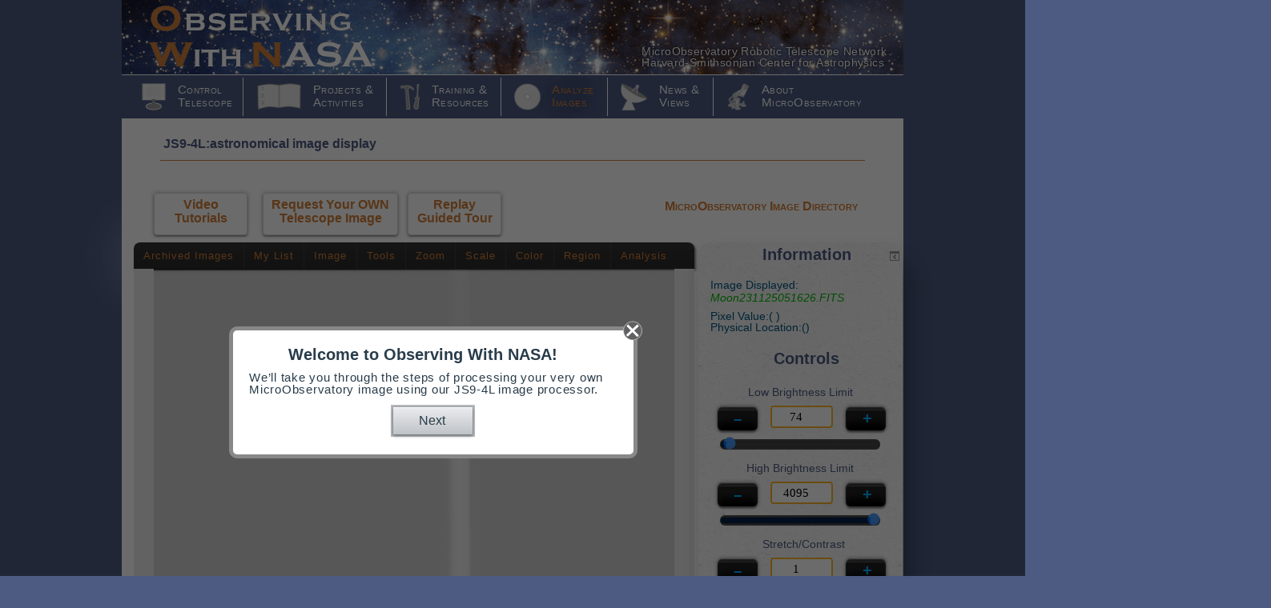

--- FILE ---
content_type: text/html; charset=UTF-8
request_url: https://waps.cfa.harvard.edu/eduportal/js9/software.php?fileName=Moon231125051626.FITS&loc=MO
body_size: 58851
content:
<!DOCTYPE html PUBLIC "-//W3C//DTD XHTML 1.0 Transitional//EN" "http://www.w3.org/TR/xhtml1/DTD/xhtml1-transitional.dtd">
<html xmlns="http://www.w3.org/1999/xhtml">

<head>
  <meta property="og:title" content="Observing with NASA" />
  <meta property="og:type" content="website" />
  <meta property="og:url" content="http://www.microobservatory.org" />
  <meta property="og:image" content="https://mo-www.cfa.harvard.edu/OWN/facebook/MO_scope_fb.jpg" />
  <link rel="image_src" href="https://mo-www.cfa.harvard.edu/OWN/facebook/MO_scope_fb.jpg" />
  <meta property="fb:admins" content="1526072071" />
  <meta property="og:site_name" content="Observing with NASA" />
  <meta property="og:description" content="Control your OWN telescope using the MicroObservatory Robotic Telescope Network." />
  <meta http-equiv="Content-Type" content="text/html; charset=UTF-8" />
  <link rel="canonical" href="http://www.microobservatory.org">
  <title>JS9-4L:astronomical image display</title>
  <link type="text/css" rel="stylesheet" href="/eduportal/js9/AI/AI_css/own_styles_2020.css" />
  <!--[if lte IE 6]>
<link rel="stylesheet" media="all" type="text/css" href="/eduportal/js9/AI/AI_css/own_ie.css" />
<![endif]-->
  <!--[if IE 7]>
<link rel="stylesheet" media="all" type="text/css" href="/eduportal/js9/AI/AI_css/own_ie7.css" />
<![endif]-->
  <!--[if gte IE 8]>
<link rel="stylesheet" media="all" type="text/css" href="/eduportal/js9/AI/AI_css/own_ie8.css" />
<![endif]-->
  <!--====================================================-->
  <link type="text/css" rel="stylesheet" href="/eduportal/js9/js9support.css">
  <link type="text/css" rel="stylesheet" href="/eduportal/js9/js9.css">
  <link type="text/css" rel="stylesheet" href="/eduportal/js9/AI/AI_css/plugin_own_styles_2021.css">
  <link type="text/css" rel="stylesheet" href="/eduportal/js9/AI/AI_css/plugin_tutorial.css" />
  <!--====================================================-->
  <script type="text/javascript" src="/eduportal/js9/js9prefs.js"></script>
  <script type="text/javascript" src="/eduportal/js9/js9support.js"></script>
  <script type="text/javascript" src="/eduportal/js9/js9.js"></script>
  <script type="text/javascript" src="/eduportal/js9/js9plugins.js"></script>
  <script type="text/javascript" src="/eduportal/js9/AI/AI_js/InfoControl_OWN.js"></script>
  <script type="text/javascript" src="/eduportal/js9/AI/AI_js/plugin_tutorial.js"></script>
  <script type="text/javascript" src="/eduportal/js9/AI/AI_js/PlotProfilePlugin.js"></script>
  <!--====================================================-->
  <link rel="shortcut icon" type="image/png" href="faviconOWN.ico" />
  <!--OWN GA4 Head Start-->
  <!-- Google tag (gtag.js) GA4 -->
  <script async src="https://www.googletagmanager.com/gtag/js?id=G-TLHJ9DPY2X"></script>
  <script>
    window.dataLayer = window.dataLayer || [];

    function gtag() {
      dataLayer.push(arguments);
    }
    gtag('js', new Date());

    gtag('config', 'G-TLHJ9DPY2X');
  </script>
  <!-- Google Tag Manager -->
  <script>
    (function(w, d, s, l, i) {
      w[l] = w[l] || [];
      w[l].push({
        'gtm.start': new Date().getTime(),
        event: 'gtm.js'
      });
      var f = d.getElementsByTagName(s)[0],
        j = d.createElement(s),
        dl = l != 'dataLayer' ? '&l=' + l : '';
      j.async = true;
      j.src =
        'https://www.googletagmanager.com/gtm.js?id=' + i + dl;
      f.parentNode.insertBefore(j, f);
    })(window, document, 'script', 'dataLayer', 'GTM-TXTXQQ5');
  </script>
  <!-- End Google Tag Manager -->

  <!--OWN GA4 Head Ends-->
</head>

<body>
  <!--OWN GA4 body Start-->
  <!-- Google Tag Manager (noscript) -->
  <noscript><iframe src="https://www.googletagmanager.com/ns.html?id=GTM-TXTXQQ5"
      height="0" width="0" style="display:none;visibility:hidden"></iframe></noscript>
  <!-- End Google Tag Manager (noscript) -->
  <!--OWN GA4 body Ends-->
  <!--*****************************class="scrollInner"*************-->
  <!--******************************************-->
  <div id="overlay1" class="overlay1"></div>
  <div id="overlay2" class="overlay2"></div>

  <!--****************************-->
  <div id="center_wrapper">
    <div id="folio">
      <div id="banner"> <img src="https://mo-www.cfa.harvard.edu/OWN/images/banner_image.jpg" alt="star-field image" id="star-field" />
        <h1>Observing With NASA</h1>
        <a href="https://mo-www.cfa.harvard.edu/OWN/index.html"><img src="https://mo-www.cfa.harvard.edu/OWN/images/title.gif" alt="Observing with NASA title header" id="title_header" /></a>
        <h2>MicroObservatory Robotic Telescope Network <br />
          Harvard-Smithsonian Center for Astrophysics</h2>
      </div>
      <div id="nav">
        <ul>
          <li class="longer"><img src="https://mo-www.cfa.harvard.edu/OWN/images/computer_icon.gif" alt="computer icon" class="icon" /><a href="http://mo-www.harvard.edu/cgi-bin/OWN/Own.pl">Control<br />
              Telescope</a></li>
          <li><img src="https://mo-www.cfa.harvard.edu/OWN/images/book_icon.gif" alt="book icon" class="icon" /> <a href="https://mo-www.cfa.harvard.edu/OWN/projects.html">Projects &amp;<br />
              Activities</a></li>
          <li><img src="https://mo-www.cfa.harvard.edu/OWN/images/tools_icon.gif" alt="tools icon" class="icon" /> <a href="https://mo-www.cfa.harvard.edu/OWN/training.html">Training &amp;<br>
              Resources</a></li>
          <li class="current"><img src="https://mo-www.cfa.harvard.edu/OWN/images/disk_icon.gif" alt="disk icon" class="icon" /> Analyze<br />
            Images</li>
          <li><img src="https://mo-www.cfa.harvard.edu/OWN/images/satellite_icon.gif" alt="satellite icon" class="icon" /> <a href="https://mo-www.cfa.harvard.edu/OWN/news.html">News &amp;<br />
              Views</a></li>
          <li class="long"><img src="https://mo-www.cfa.harvard.edu/OWN/images/telescope_icon.gif" alt="telescope icon" class="icon" /> <a href="https://mo-www.cfa.harvard.edu/OWN/about.html">About<br />
              MicroObservatory</a></li>
        </ul>
      </div>
      <a name="top"></a>
      <div id="main_content">
        <!--dock start-->
        <div id="dock">
          <div class="buttons_container">
            <div class="dockeditem_container">
              <div class="headerOWN">
                <h2 onclick="undock('JS9PluginRight')">&nbsp;&nbsp;&nbsp;Image Information</h2>
              </div>
            </div>
          </div>
        </div>
        <!--dock ends-->
        <p>&nbsp;</p>
        <div id="projects">
          <h1 style="    color: #4c5a82;">JS9-4L:astronomical image display</h1>
          <br />
          <div class="UpperLinks"> <a id="links_Tutorials" onclick="OpenImageTutorials()" style="color: #D27E37;left: 40px;padding: 5px 10px 10px 10px; width: 95px; height: 36px;" target="_new" title="Tutorials">Video Tutorials</a> <a id="links_Request" onclick="OpenImageRequest()" style="color: #D27E37;left: 176px;padding: 5px 10px 10px 10px;height: 36px;" target="_new" title="Request">Request Your OWN<br />
              Telescope Image</a> <a id="links_Show_Instructions" onclick="openInstructions()" style="color: #D27E37;left: 357px;padding: 5px 10px 10px 10px; width: 95px; height: 36px;  " target="_new" title="Submit">Replay<br />
              Guided Tour</a> </div>
          <!--UpperLinks-->
          <div class="RightLinks"> <a onclick="OpenImageDirectory()" target="_new" title="MicroObservatory Image Directory">MicroObservatory Image Directory</a> <br clear="all" />
          </div>
        </div>
        <input type="hidden" value='' id='OpenThisImage' />
        <input type="hidden" value='0' id='point1' />
        <br />
        <!--====================================================-->
        <div id="Js9HolderBox" style="padding-left:15px;">
          <!--****************************-->
          <div id="boxpopup1" class="MicroObservatory_box" style="pointer-events: inherit; display: block; right: 34%;"> <a onclick="closeInstructions('boxpopup1')" class="boxclose"></a>
            <div id="content">
              <h2 style="text-align: center;">Welcome to Observing With NASA!</h2>
              <p>We’ll take you through the steps of processing your very own MicroObservatory image using our JS9-4L image processor.</p>
              <div class="MicroObservatory_continue" style="padding: 2% 2% 1% 7%;    left: 39%;" onclick="NextSlide('scale','pick')">Next</div>
            </div>
            <!--content-->
          </div>
          <!--boxpopup1-->
          <!--****************************-->
          <div id="boxpopup2" class="MicroObservatory_box" style="pointer-events: inherit;"> <a onclick="closeInstructions('boxpopup2')" class="boxclose"></a>
            <div id="content">
              <h2 style="text-align: center;">ADJUST THE SCALE</h2>
              <p style="width: 290px;">Use these scales to highlight different regions of relative brightness in your MicroObservatory image.<br />
                <br />
                Switch between the scales to see how regions that appear black suddenly reveal much greater detail.
              </p>
              <div class="MicroObservatory_continue" onclick="NextSlide('control1','pick')">Next</div>
            </div>
            <!--content-->
            <div class="scrollInner" id="Arrow_Image2" style=" left: 81%;" onclick="NextSlide('control1','pick')"></div>
          </div>
          <!--boxpopup2-->
          <!--****************************-->

          <div id="boxpopup3" class="MicroObservatory_box" style="pointer-events: inherit;"> <a onclick="closeInstructions('boxpopup3')" class="boxclose"></a>
            <div id="content">
              <h2 style="text-align: center;">ADJUST THE CONTROLS</h2>
              <p style="width: 300px;">Use these sliders to fine-tune the contrast.<br />
              </p>
              <p style="width: 300px;">Pixel values below the Low Brightness Limit will be absolute black, values above the High Brightness Limit will be absolute white.<br />
              </p>
              <div class="MicroObservatory_continue" style="left: 7%;top: 25px;" onclick="NextSlide('control2','pick')">Next</div>
            </div>
            <!--content-->
            <div class="scrollInner" id="Arrow_Image2" style="top: 65%;left: 61%;transform: rotate(90deg);" onclick="NextSlide('control2','pick')"></div>
          </div>
          <!--boxpopup3-->
          <!--****************************-->
          <div id="boxpopup4" class="MicroObservatory_box" style="pointer-events: inherit;"> <a onclick="closeInstructions('boxpopup4')" class="boxclose"></a>
            <div id="content">
              <h2 style="text-align: center;">ADJUST THE CONTROLS</h2>
              <p style="width: 300px;">The Contrast and Bias sliders are advanced tools that allow you to stretch, squish and shift the pixel value range in which your colors are displayed.</p>
              <div class="MicroObservatory_continue" style="left: 7%;top: 25px;" onclick="NextSlide('color','pick')">Next</div>
            </div>
            <!--content-->
            <div class="scrollInner" id="Arrow_Image2" style="top: 60%;left: 61%;transform: rotate(90deg);" onclick="NextSlide('color','pick')"></div>
          </div>
          <!--boxpopup4-->
          <!--****************************-->

          <div id="boxpopup5" class="MicroObservatory_box" style="pointer-events: inherit;"> <a onclick="closeInstructions('boxpopup5')" class="boxclose"></a>
            <div id="content">
              <h2 style="text-align: center;">ADJUST THE COLOR</h2>
              <p>Choose from this list of colormaps<br />
                to either add beauty to your image,<br />
                or highlight the relative brightness<br />
                of different regions in your image.</p>
              <div class="MicroObservatory_continue" onclick="NextSlide('save','pick')">Next</div>
            </div>
            <!--content-->
            <div class="scrollInner" id="Arrow_Image2" onclick="NextSlide('save','pick')" style="left: 79%;     top: 28%;"></div>
          </div>
          <!--boxpopup4-->
          <!--****************************-->
          <div id="boxpopup6" class="MicroObservatory_box" style="pointer-events: inherit;"> <a onclick="closeInstructions('boxpopup6')" class="boxclose"></a>
            <div id="content">
              <div class="scrollInner" id="Arrow_Image2" onclick="NextSlide('links','pick')" style="transform: rotate(270deg);left: 40%;top: 0%;"></div>
              <br />
              <br />
              <br />
              <br />
              <h2 style="text-align: center;">SAVE YOUR IMAGE</h2>
              <p>When you’re done, don’t forget to save your image to your own device! And make sure to choose either PNG or JPEG format.<br />
                <br />
                (FITS format doesn’t save all the processing that you’ve done.)
              </p>
              <div class="MicroObservatory_continue" onclick="NextSlide('links','pick')">Next</div>
            </div>
            <!--content-->
          </div>
          <!--boxpopup5-->
          <!--****************************-->
          <div id="boxpopup7" class="MicroObservatory_box" style="pointer-events: inherit;"> <a onclick="closeInstructions('boxpopup7')" class="boxclose"></a>
            <div id="content">
              <div class="scrollInner" id="Arrow_Image2" style="transform: rotate(270deg);left: 37.5%;top: 0%;"></div>
              <br />
              <br />
              <br />
              <br />
              <h2 style="text-align: center;">Explore More</h2>
              <p>Watch these helpful tutorials, or request your OWN image using the MicroObservatory telescopes.</p>
              <div class="MicroObservatory_continue" style="padding: 3% 2% 1% 11%;" onclick="NextSlide('tour','pick')">Next</div>
            </div>
            <!--content-->
          </div>
          <!--boxpopup7-->
          <!--****************************-->
          <div id="boxpopup8" class="MicroObservatory_box" style="pointer-events: inherit;"> <a onclick="closeInstructions('boxpopup8')" class="boxclose"></a>
            <div id="content">
              <div class="scrollInner" id="Arrow_Image2" style="transform: rotate(270deg);left: 42%;top: 0%;"></div>
              <br />
              <br />
              <br />
              <br />
              <h2 style="text-align: center;">Replay this guided tour</h2>
              <p>Use this button to see these instructions again</p>
              <div class="MicroObservatory_continue" style="left: 38%;" onclick="closeInstructions('boxpopup8')">Done</div>
            </div>
            <!--content-->
          </div>
          <!--boxpopup8-->
          <!--****************************-->
          <div class="JS9Menu_wrap">
            <nav>
              <ul class="primary" style="z-index: 120;">
                <li><a class="dr-icon dr-icon-user">Archived Images</a>
                  <ul class="sub">
                    <li>======================</li>
                    <li>MicroObs FITS Images</li>
                    <li>======================</li>
                    <!--====================================================-->
                    <li><a title="MicroObservatory Images to JS9" id="AndromedaGal161007071551" href="javascript:CallMe('AndromedaGal161007071551.FITS','Demo');">AndromedaGal161007071551</a></li><li><a title="MicroObservatory Images to JS9" id="AndromedaGal161008071522" href="javascript:CallMe('AndromedaGal161008071522.FITS','Demo');">AndromedaGal161008071522</a></li><li><a title="MicroObservatory Images to JS9" id="AndromedaGal161012063620" href="javascript:CallMe('AndromedaGal161012063620.FITS','Demo');">AndromedaGal161012063620</a></li><li><a title="MicroObservatory Images to JS9" id="AndromedaGal161018034820" href="javascript:CallMe('AndromedaGal161018034820.FITS','Demo');">AndromedaGal161018034820</a></li><li><a title="MicroObservatory Images to JS9" id="Ceres161008041923" href="javascript:CallMe('Ceres161008041923.FITS','Demo');">Ceres161008041923</a></li><li><a title="MicroObservatory Images to JS9" id="Ceres161008051921" href="javascript:CallMe('Ceres161008051921.FITS','Demo');">Ceres161008051921</a></li><li><a title="MicroObservatory Images to JS9" id="Ceres161008061918" href="javascript:CallMe('Ceres161008061918.FITS','Demo');">Ceres161008061918</a></li><li><a title="MicroObservatory Images to JS9" id="CrabNebulaM-161015115905" href="javascript:CallMe('CrabNebulaM-161015115905.FITS','Demo');">CrabNebulaM-161015115905</a></li><li><a title="MicroObservatory Images to JS9" id="CrabNebulaM-161015120401" href="javascript:CallMe('CrabNebulaM-161015120401.FITS','Demo');">CrabNebulaM-161015120401</a></li><li><a title="MicroObservatory Images to JS9" id="CrabNebulaM-161015120844" href="javascript:CallMe('CrabNebulaM-161015120844.FITS','Demo');">CrabNebulaM-161015120844</a></li><li><a title="MicroObservatory Images to JS9" id="CrabNebulaM-161017115456" href="javascript:CallMe('CrabNebulaM-161017115456.FITS','Demo');">CrabNebulaM-161017115456</a></li><li><a title="MicroObservatory Images to JS9" id="DumbbellNebu161018025132" href="javascript:CallMe('DumbbellNebu161018025132.FITS','Demo');">DumbbellNebu161018025132</a></li><li><a title="MicroObservatory Images to JS9" id="DumbbellNebu161018025435" href="javascript:CallMe('DumbbellNebu161018025435.FITS','Demo');">DumbbellNebu161018025435</a></li><li><a title="MicroObservatory Images to JS9" id="DumbbellNebu161018025730" href="javascript:CallMe('DumbbellNebu161018025730.FITS','Demo');">DumbbellNebu161018025730</a></li><li><a title="MicroObservatory Images to JS9" id="HerculesClus160918031238" href="javascript:CallMe('HerculesClus160918031238.FITS','Demo');">HerculesClus160918031238</a></li><li><a title="MicroObservatory Images to JS9" id="IrregularGal161017120134" href="javascript:CallMe('IrregularGal161017120134.FITS','Demo');">IrregularGal161017120134</a></li><li><a title="MicroObservatory Images to JS9" id="IrregularGal161017120636" href="javascript:CallMe('IrregularGal161017120636.FITS','Demo');">IrregularGal161017120636</a></li><li><a title="MicroObservatory Images to JS9" id="IrregularGal161017121123" href="javascript:CallMe('IrregularGal161017121123.FITS','Demo');">IrregularGal161017121123</a></li><li><a title="MicroObservatory Images to JS9" id="IrregularGal161017121322" href="javascript:CallMe('IrregularGal161017121322.FITS','Demo');">IrregularGal161017121322</a></li><li><a title="MicroObservatory Images to JS9" id="IrregularGal161017121514" href="javascript:CallMe('IrregularGal161017121514.FITS','Demo');">IrregularGal161017121514</a></li><li><a title="MicroObservatory Images to JS9" id="LagoonNebula161012021630" href="javascript:CallMe('LagoonNebula161012021630.FITS','Demo');">LagoonNebula161012021630</a></li><li><a title="MicroObservatory Images to JS9" id="LagoonNebula161012022055" href="javascript:CallMe('LagoonNebula161012022055.FITS','Demo');">LagoonNebula161012022055</a></li><li><a title="MicroObservatory Images to JS9" id="LagoonNebula161012022251" href="javascript:CallMe('LagoonNebula161012022251.FITS','Demo');">LagoonNebula161012022251</a></li><li><a title="MicroObservatory Images to JS9" id="M-101SpiralG161010021016" href="javascript:CallMe('M-101SpiralG161010021016.FITS','Demo');">M-101SpiralG161010021016</a></li><li><a title="MicroObservatory Images to JS9" id="Mars161010231713" href="javascript:CallMe('Mars161010231713.FITS','Demo');">Mars161010231713</a></li><li><a title="MicroObservatory Images to JS9" id="Mars161010231807" href="javascript:CallMe('Mars161010231807.FITS','Demo');">Mars161010231807</a></li><li><a title="MicroObservatory Images to JS9" id="Mars161010231900" href="javascript:CallMe('Mars161010231900.FITS','Demo');">Mars161010231900</a></li><li><a title="MicroObservatory Images to JS9" id="Messier15160921020756" href="javascript:CallMe('Messier15160921020756.FITS','Demo');">Messier15160921020756</a></li><li><a title="MicroObservatory Images to JS9" id="Moon160919094536" href="javascript:CallMe('Moon160919094536.FITS','Demo');">Moon160919094536</a></li><li><a title="MicroObservatory Images to JS9" id="Moon160921084600" href="javascript:CallMe('Moon160921084600.FITS','Demo');">Moon160921084600</a></li><li><a title="MicroObservatory Images to JS9" id="Moon160923133802" href="javascript:CallMe('Moon160923133802.FITS','Demo');">Moon160923133802</a></li><li><a title="MicroObservatory Images to JS9" id="Moon160923134513" href="javascript:CallMe('Moon160923134513.FITS','Demo');">Moon160923134513</a></li><li><a title="MicroObservatory Images to JS9" id="Moon161004191634" href="javascript:CallMe('Moon161004191634.FITS','Demo');">Moon161004191634</a></li><li><a title="MicroObservatory Images to JS9" id="Moon161004192617" href="javascript:CallMe('Moon161004192617.FITS','Demo');">Moon161004192617</a></li><li><a title="MicroObservatory Images to JS9" id="Moon161006204634" href="javascript:CallMe('Moon161006204634.FITS','Demo');">Moon161006204634</a></li><li><a title="MicroObservatory Images to JS9" id="Moon161016071534" href="javascript:CallMe('Moon161016071534.FITS','Demo');">Moon161016071534</a></li><li><a title="MicroObservatory Images to JS9" id="Moon161018091542" href="javascript:CallMe('Moon161018091542.FITS','Demo');">Moon161018091542</a></li><li><a title="MicroObservatory Images to JS9" id="NGC598M33161009074813" href="javascript:CallMe('NGC598M33161009074813.FITS','Demo');">NGC598M33161009074813</a></li><li><a title="MicroObservatory Images to JS9" id="NGC891Edge-o161003111820" href="javascript:CallMe('NGC891Edge-o161003111820.FITS','Demo');">NGC891Edge-o161003111820</a></li><li><a title="MicroObservatory Images to JS9" id="NGC3031M81161018120624" href="javascript:CallMe('NGC3031M81161018120624.FITS','Demo');">NGC3031M81161018120624</a></li><li><a title="MicroObservatory Images to JS9" id="NGC5457M101160923030101" href="javascript:CallMe('NGC5457M101160923030101.FITS','Demo');">NGC5457M101160923030101</a></li><li><a title="MicroObservatory Images to JS9" id="NGC253161002073205" href="javascript:CallMe('NGC253161002073205.FITS','Demo');">NGC253161002073205</a></li><li><a title="MicroObservatory Images to JS9" id="OrionNebula161014114120" href="javascript:CallMe('OrionNebula161014114120.FITS','Demo');">OrionNebula161014114120</a></li><li><a title="MicroObservatory Images to JS9" id="OrionNebula161015114615" href="javascript:CallMe('OrionNebula161015114615.FITS','Demo');">OrionNebula161015114615</a></li><li><a title="MicroObservatory Images to JS9" id="OrionNebulaM161018110752" href="javascript:CallMe('OrionNebulaM161018110752.FITS','Demo');">OrionNebulaM161018110752</a></li><li><a title="MicroObservatory Images to JS9" id="OrionNebulaM161018110951" href="javascript:CallMe('OrionNebulaM161018110951.FITS','Demo');">OrionNebulaM161018110951</a></li><li><a title="MicroObservatory Images to JS9" id="OrionNebulaM161018111229" href="javascript:CallMe('OrionNebulaM161018111229.FITS','Demo');">OrionNebulaM161018111229</a></li><li><a title="MicroObservatory Images to JS9" id="RingNebulaM5160924030638" href="javascript:CallMe('RingNebulaM5160924030638.FITS','Demo');">RingNebulaM5160924030638</a></li><li><a title="MicroObservatory Images to JS9" id="RingNebulaM5160924030932" href="javascript:CallMe('RingNebulaM5160924030932.FITS','Demo');">RingNebulaM5160924030932</a></li><li><a title="MicroObservatory Images to JS9" id="RingNebulaM5160924031438" href="javascript:CallMe('RingNebulaM5160924031438.FITS','Demo');">RingNebulaM5160924031438</a></li><li><a title="MicroObservatory Images to JS9" id="Saturn161016230407" href="javascript:CallMe('Saturn161016230407.FITS','Demo');">Saturn161016230407</a></li><li><a title="MicroObservatory Images to JS9" id="Sun161005173206" href="javascript:CallMe('Sun161005173206.FITS','Demo');">Sun161005173206</a></li><li><a title="MicroObservatory Images to JS9" id="Sun161005173746" href="javascript:CallMe('Sun161005173746.FITS','Demo');">Sun161005173746</a></li><li><a title="MicroObservatory Images to JS9" id="TrifidNebula160926024600" href="javascript:CallMe('TrifidNebula160926024600.FITS','Demo');">TrifidNebula160926024600</a></li><li><a title="MicroObservatory Images to JS9" id="TrifidNebula160926024833" href="javascript:CallMe('TrifidNebula160926024833.FITS','Demo');">TrifidNebula160926024833</a></li><li><a title="MicroObservatory Images to JS9" id="TrifidNebula160926025129" href="javascript:CallMe('TrifidNebula160926025129.FITS','Demo');">TrifidNebula160926025129</a></li><li><a title="MicroObservatory Images to JS9" id="Venus160922174653" href="javascript:CallMe('Venus160922174653.FITS','Demo');">Venus160922174653</a></li><li><a title="MicroObservatory Images to JS9" id="Venus160922183138" href="javascript:CallMe('Venus160922183138.FITS','Demo');">Venus160922183138</a></li><li><a title="MicroObservatory Images to JS9" id="Venus160926183135" href="javascript:CallMe('Venus160926183135.FITS','Demo');">Venus160926183135</a></li><li><a title="MicroObservatory Images to JS9" id="WhirlpoolGal161018020246" href="javascript:CallMe('WhirlpoolGal161018020246.FITS','Demo');">WhirlpoolGal161018020246</a></li><li><a title="MicroObservatory Images to JS9" id="WhirlpoolGal161018020337" href="javascript:CallMe('WhirlpoolGal161018020337.FITS','Demo');">WhirlpoolGal161018020337</a></li><li><a title="MicroObservatory Images to JS9" id="WhirlpoolGal161018020446" href="javascript:CallMe('WhirlpoolGal161018020446.FITS','Demo');">WhirlpoolGal161018020446</a></li>                    <li>======================</li>
                    <li>NASA FITS Images</li>
                    <li>======================</li>
                    <li><a title="MicroObservatory Images to JS9" id="Hubble_Lagoon_502nVisB" href="javascript:CallMe('Hubble_Lagoon_502nVisB.FITS','Demo');">Hubble_Lagoon_502nVisB</a></li><li><a title="MicroObservatory Images to JS9" id="Hubble_Lagoon_656nVisG" href="javascript:CallMe('Hubble_Lagoon_656nVisG.FITS','Demo');">Hubble_Lagoon_656nVisG</a></li><li><a title="MicroObservatory Images to JS9" id="Hubble_Lagoon_658nVisR" href="javascript:CallMe('Hubble_Lagoon_658nVisR.FITS','Demo');">Hubble_Lagoon_658nVisR</a></li><li><a title="MicroObservatory Images to JS9" id="Chandra_Lagoon_Xray" href="javascript:CallMe('Chandra_Lagoon_Xray.FITS','Demo');">Chandra_Lagoon_Xray</a></li><li><a title="MicroObservatory Images to JS9" id="Spitzer_Lagoon_Infrared" href="javascript:CallMe('Spitzer_Lagoon_Infrared.FITS','Demo');">Spitzer_Lagoon_Infrared</a></li><li><a title="MicroObservatory Images to JS9" id="Cas_A_Chandra_low_energy" href="javascript:CallMe('Cas_A_Chandra_low_energy.FITS','Demo');">Cas_A_Chandra_low_energy</a></li><li><a title="MicroObservatory Images to JS9" id="Cas_A_Chandra_med_energy" href="javascript:CallMe('Cas_A_Chandra_med_energy.FITS','Demo');">Cas_A_Chandra_med_energy</a></li><li><a title="MicroObservatory Images to JS9" id="Cas_A_Chandra_high_energy" href="javascript:CallMe('Cas_A_Chandra_high_energy.FITS','Demo');">Cas_A_Chandra_high_energy</a></li><li><a title="MicroObservatory Images to JS9" id="Cent_A_Chandra_high_energy" href="javascript:CallMe('Cent_A_Chandra_high_energy.FITS','Demo');">Cent_A_Chandra_high_energy</a></li><li><a title="MicroObservatory Images to JS9" id="Cent_A_Chandra_med_energy" href="javascript:CallMe('Cent_A_Chandra_med_energy.FITS','Demo');">Cent_A_Chandra_med_energy</a></li><li><a title="MicroObservatory Images to JS9" id="Cent_A_Chandra_low_energy" href="javascript:CallMe('Cent_A_Chandra_low_energy.FITS','Demo');">Cent_A_Chandra_low_energy</a></li><li><a title="MicroObservatory Images to JS9" id="CrabNebula_Chandra" href="javascript:CallMe('CrabNebula_Chandra.FITS','Demo');">CrabNebula_Chandra</a></li><li><a title="MicroObservatory Images to JS9" id="M82galaxy_Chandra_low_energy" href="javascript:CallMe('M82galaxy_Chandra_low_energy.FITS','Demo');">M82galaxy_Chandra_low_energy</a></li><li><a title="MicroObservatory Images to JS9" id="M82galaxy_Chandra_med_energy" href="javascript:CallMe('M82galaxy_Chandra_med_energy.FITS','Demo');">M82galaxy_Chandra_med_energy</a></li><li><a title="MicroObservatory Images to JS9" id="M82galaxy_Chandra_high_energy" href="javascript:CallMe('M82galaxy_Chandra_high_energy.FITS','Demo');">M82galaxy_Chandra_high_energy</a></li><li><a title="MicroObservatory Images to JS9" id="M83galaxy_Chandra_low_energy" href="javascript:CallMe('M83galaxy_Chandra_low_energy.FITS','Demo');">M83galaxy_Chandra_low_energy</a></li><li><a title="MicroObservatory Images to JS9" id="M83galaxy_Chandra_med_energy" href="javascript:CallMe('M83galaxy_Chandra_med_energy.FITS','Demo');">M83galaxy_Chandra_med_energy</a></li><li><a title="MicroObservatory Images to JS9" id="M83galaxy_Chandra_high_energy" href="javascript:CallMe('M83galaxy_Chandra_high_energy.FITS','Demo');">M83galaxy_Chandra_high_energy</a></li><li><a title="MicroObservatory Images to JS9" id="M87galaxy_Chandra" href="javascript:CallMe('M87galaxy_Chandra.FITS','Demo');">M87galaxy_Chandra</a></li><li><a title="MicroObservatory Images to JS9" id="Sgr_A_Chandra_low_energy" href="javascript:CallMe('Sgr_A_Chandra_low_energy.FITS','Demo');">Sgr_A_Chandra_low_energy</a></li><li><a title="MicroObservatory Images to JS9" id="Sgr_A_Chandra_med_energy" href="javascript:CallMe('Sgr_A_Chandra_med_energy.FITS','Demo');">Sgr_A_Chandra_med_energy</a></li><li><a title="MicroObservatory Images to JS9" id="Sgr_A_Chandra_high_energy" href="javascript:CallMe('Sgr_A_Chandra_high_energy.FITS','Demo');">Sgr_A_Chandra_high_energy</a></li>                    <!--====================================================-->
                  </ul>
                </li>
                <li><a id="Menu_MyList_Link" class="dr-icon dr-icon-user">My List</a>
                  <ul class="sub">
                    <li class="ImagesDate">Opened Images:</li>
                    <div id="Opened_Images"></div>
                    <li>_________________________</li>
                  </ul>
                </li>
                <li id="Menu_Image"> <a id="Menu_Image_Link" class="dr-icon dr-icon-user">Image</a>
                  <ul class="sub" id="Menu_Image_Sub">
                    <li><a onclick="JS9.OpenFileMenu(JS9.displays[0])">open</a></li>
                    <li><a onclick="JS9.Image.prototype.displayAnalysis.call(null,'textline',JS9.InstallDir('loadurldirectly.php'),{title: 'Open a URL from the Web'});">open URL</a></li>
                    <li><a onclick="JS9.Print()">print</a></li>
                    <li><a onclick="GetFITSHeader_AI()">display FITS header</a></li>
                    <li><a onclick="SaveToType('FITS')">Save as FITS</a></li>
                    <li><a onclick="SaveToType('PNG')">Save as PNG</a></li>
                    <li><a onclick="SaveToType('JPEG')">Save as JPEG</a></li>
                    <li><a onclick="JS9.CloseImage()">Close image</a></li>
                    <li>=====================</li>
                  </ul>
                </li>
                <li> <a id="Menu_Tools_Link" class="dr-icon dr-icon-camera">Tools</a>
                  <ul class="sub">
                    <li><a onclick="pop('JS9PluginRight')">Information/Control</a></li>
                    <li><a onclick="JS9.DisplayPlugin('PxTabl')">Pixel Table</a></li>
                    <li><a onclick="JS9.DisplayPlugin('Magnifier')">Magnifier</a></li>
                    <li><a onclick="JS9.DisplayPlugin('Panner');FillImageVals();;">Panner</a></li>
                    <li><a onclick="pop('draggableShift')">Shift</a></li>
                    <li><a onclick="JS9.DisplayPlugin('imarith')">ImageMath</a></li>
                    <li><a onclick="JS9.DisplayPlugin('Blink')">Blinking</a></li>
                    <li><a onclick="JS9.DisplayPlugin('Blend')">Blending</a></li>
                    <li>=====================</li>
                    <li><span>Image Filters:</span></li>
                    <!--====================================================-->
                    <li><span><a  onclick="JS9.FilterRGBImage('emboss')">emboss</a></span></li><li><span><a  onclick="JS9.FilterRGBImage('luminance')">luminance</a></span></li><li><span><a  onclick="JS9.FilterRGBImage('greyscale')">greyscale</a></span></li><li><span><a  onclick="JS9.FilterRGBImage('greyscaleAvg')">greyscaleAvg</a></span></li><li><span><a  onclick="JS9.FilterRGBImage('brighten')">brighten</a></span></li><li><span><a  onclick="JS9.FilterRGBImage('noise')">noise</a></span></li><li><span><a  onclick="JS9.FilterRGBImage('duotone')">duotone</a></span></li><li><span><a  onclick="JS9.FilterRGBImage('invert')">invert</a></span></li><li><span><a  onclick="JS9.FilterRGBImage('gaussBlur5')">reduceNoise</a></span></li><li><span><a  onclick="JS9.FilterRGBImage('sharpen')">sharpen</a></span></li><li><span><a  onclick="JS9.FilterRGBImage('pixelate')">pixelate</a></span></li><li><span><a  onclick="JS9.FilterRGBImage('sobel')">sobel</a></span></li><li><span><a  onclick="JS9.FilterRGBImage('medianFilter')">medianFilter</a></span></li><li><span><a  onclick="JS9.FilterRGBImage('sepia')">sepia</a></span></li><li><span><a  onclick="JS9.FilterRGBImage('contrast')">contrast</a></span></li><li><span><a  onclick="JS9.FilterRGBImage('edgeDetect')">edgeDetect</a></span></li><li><span><a  onclick="JS9.FilterRGBImage('threshold')">threshold</a></span></li><li><span><a  onclick="JS9.FilterRGBImage('gamma')">gamma</a></span></li><li><span><a  onclick="JS9.FilterRGBImage('posterize')">posterize</a></span></li><li><span><a  onclick="JS9.FilterRGBImage('scatter')">scatter</a></span></li><li><span><a  onclick="JS9.FilterRGBImage('solarize')">solarize</a></span></li><li><span><a  onclick="JS9.FilterRGBImage('blur')">blur</a></span></li><li><span><a  onclick="JS9.FilterRGBImage('emboss')">emboss</a></span></li><li><span><a  onclick="JS9.FilterRGBImage('lighten')">lighten</a></span></li><li><span><a  onclick="JS9.FilterRGBImage('darken')">darken</a></span></li>                    <!--====================================================-->
                    <li>=====================</li>
                  </ul>
                </li>
                <li><a id="Menu_Zoom_Link" class="dr-icon dr-icon-heart">Zoom</a>
                  <ul class="sub">
                    <li>=====================</li>
                    <li><span>Zoom In/Out:</span></li>
                    <li><span><a onclick="FindAndSetZoom('in')">zoom in</a></span></li>
                    <li><span><a onclick="FindAndSetZoom('out')">zoom out</a></span></li>
                    <li>=====================</li>
                    <li><span>Zoom Factors:</span></li>
                    <li><span><a id="zoom_0.0625" onclick="JS9.SetZoom(0.0625),SetZoomSelected()">zoom 1/16</a></span></li>
                    <li><span><a id="zoom_0.125" onclick="JS9.SetZoom(0.125),SetZoomSelected()">zoom 1/8</a></span></li>
                    <li><span><a id="zoom_0.25" onclick="JS9.SetZoom(0.25),SetZoomSelected()">zoom 1/4</a></span></li>
                    <li><span><a id="zoom_0.5" onclick="JS9.SetZoom(0.5),SetZoomSelected()">zoom 1/2</a></span></li>
                    <li><span><a id="zoom_1" onclick="JS9.SetZoom(1),SetZoomSelected()">reset zoom</a></span></li>
                    <li><span><a id="zoom_2" onclick="JS9.SetZoom(2),SetZoomSelected()">zoom 2</a></span></li>
                    <li><span><a id="zoom_4" onclick="JS9.SetZoom(4),SetZoomSelected()">zoom 4</a></span></li>
                    <li><span><a id="zoom_8" onclick="JS9.SetZoom(8),SetZoomSelected()">zoom 8</a></span></li>
                    <li><span><a id="zoom_16" onclick="JS9.SetZoom(16),SetZoomSelected()">zoom 16</a></span></li>
                    <li>=====================</li>
                    <li><span>Flip:</span></li>
                    <li><span><a id="flip_x" title="around x axis" onclick="JS9.SetFlip('x')">around x axis</a></span></li>
                    <li><span><a id="flip_y" title="around y axis" onclick="JS9.SetFlip('y')">around y axis</a></span></li>
                    <li>=====================</li>
                    <li><span>Rotate:</span></li>
                    <li><span><a id="Rotate_r" title="around x axis" onclick="JS9.SetRot90(90)">90 left</a></span></li>
                    <li><span><a id="Rotate_l" title="around y axis" onclick="JS9.SetRot90(-90)">90 right</a></span></li>
                    <li>=====================</li>
                  </ul>
                </li>
                <li id="Menu_Scale"> <a id="Menu_Scale_Link" class="dr-icon dr-icon-bullhorn">Scale</a>
                  <ul class="sub" id="Menu_Scale_Sub">
                    <li></li>
                    <li><span>Scaling Algorithms:</span></li>
                    <li><span><a id="scale_linear" onclick="JS9.SetScale('linear');AI_ClearScale();">linear</a></span></li>
                    <li><span><a id="scale_log" onclick="JS9.SetScale('log');AI_ClearScale();">log</a></span></li>
                    <li><span><a id="scale_asinh" onclick="JS9.SetScale('asinh');AI_ClearScale();">asinh</a></span></li>
                    <li><span><a id="scale_sinh" onclick="JS9.SetScale('sinh');AI_ClearScale();">sinh</a></span></li>
                    <li>============================</li>
                    <li></li>
                  </ul>
                </li>
                <li id="Menu_Color"> <a id="Menu_Color_Link" class="dr-icon dr-icon-download">Color</a>
                  <ul class="sub" id="Menu_Color_Sub">
                    <li>Colormaps:</li>
                    <li>=====================</li>
                    <li><a onclick="JS9.SetColormap('invert')">invert colormap</a></li>
                    <li></li>
                    <li><a id="color_RGB" onclick="JS9.SetColormap('rgb');AI_ClearColors();">RGB mode</a></li>
                    <li>=====================</li>
                    <li><a id="color_grey" onclick="JS9.SetColormap('grey');AI_ClearColors();">grey</a></li>
                    <li><a id="color_red" onclick="JS9.SetColormap('red');AI_ClearColors();">red</a></li>
                    <li><a id="color_green" onclick="JS9.SetColormap('green');AI_ClearColors();">green</a></li>
                    <li><a id="color_blue" onclick="JS9.SetColormap('blue');AI_ClearColors();">blue</a></li>
                    <li><a id="color_a" onclick="JS9.SetColormap('a');AI_ClearColors();">watermelon</a></li>
                    <li><a id="color_viridis" onclick="JS9.SetColormap('viridis');AI_ClearColors();">viridis</a></li>
                    <li><a id="color_magma" onclick="JS9.SetColormap('magma');AI_ClearColors();">magma</a></li>
                    <li><a id="color_inferno" onclick="JS9.SetColormap('inferno');AI_ClearColors();">inferno</a></li>
                    <li><a id="color_plasma" onclick="JS9.SetColormap('plasma');AI_ClearColors();">plasma</a></li>
                    <li><a id="color_b" onclick="JS9.SetColormap('b');AI_ClearColors();">firesky</a></li>
                    <li><a id="color_bb" onclick="JS9.SetColormap('bb');AI_ClearColors();">warm</a></li>
                    <li><a id="color_he" onclick="JS9.SetColormap('he');AI_ClearColors();">candy</a></li>
                    <li><a id="color_i8" onclick="JS9.SetColormap('i8');AI_ClearColors();">rust</a></li>
                    <li><a id="color_rainbow" onclick="JS9.SetColormap('rainbow');AI_ClearColors();">neon</a></li>
                    <li><a id="color_aips0" onclick="JS9.SetColormap('aips0');AI_ClearColors();">rainbow0</a></li>
                    <li><a id="color_sls" onclick="JS9.SetColormap('sls');AI_ClearColors();">blend rainbow </a></li>
                    <li><a id="color_hsv" onclick="JS9.SetColormap('hsv');AI_ClearColors();">frost</a></li>
                    <li><a id="color_heat" onclick="JS9.SetColormap('heat');AI_ClearColors();">heat</a></li>
                    <li><a id="color_cool" onclick="JS9.SetColormap('cool');AI_ClearColors();">cool</a></li>
                    <li><a id="color_standard" onclick="JS9.SetColormap('standard');AI_ClearColors();">standard</a></li>
                    <li><a id="color_staircase" onclick="JS9.SetColormap('staircase');AI_ClearColors();">shadow</a></li>
                    <li><a id="color_color" onclick="JS9.SetColormap('color');AI_ClearColors();">paint</a></li>
                    <li><a id="color_JS9_1" onclick="JS9.DisplayPlugin('color')">Color Control</a></li>
                    <li>=====================</li>
                  </ul>
                </li>
                <li><a class="dr-icon dr-icon-settings">Region</a>
                  <ul class="sub">
                    <li>Regions:</li>
                    <li><a onclick="JS9.AddRegions('box')">box</a></li>
                    <li><a onclick="JS9.AddRegions('circle')">circle</a></li>
                    <li><a onclick="JS9.AddRegions('text')">text</a></li>
                    <li><a onclick="JS9.AddRegions('line')">line</a></li>
                    <li><a onclick="JS9.RemoveRegions()">delete regions</a></li>
                    <li>=====================</li>
                  </ul>
                </li>
                <li><a class="dr-icon dr-icon-switch">Analysis</a>
                  <ul class="sub">
                    <li></li>
                    <li><a onclick="JS9.DisplayPlugin('Histogram')">Histogram</a></li>
                    <li><a onclick="JS9.DisplayPlugin('RegionStats')">Region Stats</a></li>
                    <li><a onclick="JS9.DisplayPlugin('XProj')">X Projection</a></li>
                    <li><a onclick="JS9.DisplayPlugin('YProj')">Y Projection</a></li>
                    <li><a onclick="JS9.DisplayPlugin('3dPlot')">3dPlot</a></li>
                    <li><a onclick="JS9.DisplayPlugin('PlotProfileplpr')">Plot Profile</a></li>
                    <li>=====================</li>
                  </ul>
                </li>
              </ul>
            </nav>
          </div>
          <div class="JS9" data-width="700px" data-height="500px" data-width="700px" data-height="500px">
          </div>
        </div>
        <!--Js9HolderBox-->
        <!--******************************************-->
        <!--******************************************-->
        <div style="margin-top: -5px;padding-left: 10px;">
          <div class="JS9Colorbar" data-width="690px" style="margin-left: 5px;"></div>
        </div>
        <!--******************************************-->
        <!--******************************************-->
        <!--******************************************-->
        <div class="JS9PluginRight " id="JS9PluginRight" style="padding-left: 15px;">
          <div class="ITEAMS_Tools" id="ITEAMS_Tools" data-js9id="JS9" style="padding-left: 20px;">
            <h2>Information
              <div class="drag-controls" style="position: absolute; left: 240px; top: 0px;">
                <!--<img  onClick="hide('JS9PluginRight')" src="/eduportal/js9/images/close.gif" title="Close" />-->
                <img onClick="dock('JS9PluginRight')" src="/eduportal/js9/AI/AI_images/block_to_dock.svg" title="dock" />
              </div>
            </h2>
            <h2 style="top:130px;">Controls</h2>
          </div>
        </div>
        <!--============================================-->
        <div id="BrightnessVals"></div>
        <div id="popDiv" class="ontop">
          <table border="1" id="popup">
            <tr>
              <td> Click Close OR escape button to close it <a onclick="hide('popDiv')">Close</a></td>
            </tr>
            <tr>
              <td id="popupContent"> This is can be used as a popup window </td>
            </tr>
          </table>
        </div>
        <!-- <input type="color" id="colorPicker'+ rowCounter +'" onchange="JS9.ChangeRegions('selected', {color: 'blue'});console.log('onchange');" onclick="JS9.ChangeRegions('selected', {color: 'blue'});console.log('onchange');" value="'+startingColors[rowCounter]+'">-->
        <!--============================================-->
        <!--============================================-->

        <script type="text/javascript">
          /*function SaveToType(type)
        {
            currentImg="";
            currentImg=JS9.GetImageData().id;
			//document.getElementById("OpenThisImage").value;
			 var currentImgName = currentImg.split(".");

            var n = Date.now();
            var newName=currentImgName[0]+"_"+n;
            if(type=='FITS')
                {JS9.SaveFITS(newName+".FITS")}
            else if(type=='PNG')
                {JS9.SavePNG(newName)}
            else if(type=='JPG')
                {JS9.SaveJPEG(newName+".jpeg")}
        }*/
          /**************/
          var Load = function(name) {
            JS9.globalOpts.rgb.rim = null;
            JS9.globalOpts.rgb.gim = null;
            JS9.globalOpts.rgb.bim = null;
            switch (name) {
              case 'kes75':
                $(".arrow").css("visibility", "hidden");
                JS9.Load("kes75/kes75_e1.png", {
                  scale: "log"
                });
                JS9.Load("kes75/kes75_e2.png", {
                  scale: "log"
                });
                JS9.Load("kes75/kes75_e3.png", {
                  scale: "log"
                });
                break;
              case 'orion':
                $(".arrow").css("visibility", "visible");
                JS9.Load("orion/orion_1.fits", {
                  scale: "linear"
                });
                JS9.Load("orion/orion_2.fits", {
                  scale: "linear"
                });
                JS9.Load("orion/orion_3.fits", {
                  scale: "linear"
                });
                break;
            }
          }
          var Shift = function(dir) {
            var im = JS9.GetImage();
            if (!im) {
              JS9.error("please load an image");
            }
            switch (dir) {
              case "up":
                im.shiftData(0, 1, {
                  dataminmax: false
                });
                break;
              case "down":
                im.shiftData(0, -1, {
                  dataminmax: false
                });
                break;
              case "left":
                im.shiftData(-1, 0, {
                  dataminmax: false
                });
                break;
              case "right":
                im.shiftData(1, 0, {
                  dataminmax: false
                });
                break;
            }
          };
        </script>
        <!--========================================►====-->
        <!--******************************************-->
        <!--******************************************-->
        <br />
        <p><a style="font-size:16px;padding-left:10px;" href="https://mo-www.cfa.harvard.edu/OWN/training.html">View these tutorials to learn how to use this software</a></p>
        <br />
        <br />
        <hr />
        <p><a style="font-size:13px;padding-left:10px;" href="https://mo-www.cfa.harvard.edu/OWN/softwareArchive.html">*. Legacy Software (No longer supported)</a></p>
        <br />
        <ul id="footer_nav">
          <li><a href="https://mo-www.cfa.harvard.edu/OWN/index.html">Home</a></li>
          <li> - </li>
          <li><a href="https://mo-www.cfa.harvard.edu/OWN/site_map.html">Site Map</a></li>
          <li> - </li>
          <li><a href="https://mo-www.cfa.harvard.edu/OWN/credits.html">Credits</a></li>
          <li> - </li>
          <li><a href="http://www.cfa.harvard.edu/policies/privacy.html" target="_blank">Privacy</a></li>
        </ul>
        <div class="social_links"> <span class="social"><span class="st_email"></span></span><span class="social"><span class="st_twitter"></span></span> <span class="social" style="margin: 0 0 0 .25em; width: 90px; ">
            <fb:like href="http://www.microobservatory.org" layout="button_count" show_faces="false" width="90" action="recommend" font="trebuchet ms"></fb:like>
          </span> </div>
      </div>
      <div id="footer">
        <p>Produced for NASA by the Center for Astrophysics | Harvard &amp; Smithsonian<br />
          &copy;2008 Smithsonian Institution, all rights reserved.</p>
        <img src="https://mo-www.cfa.harvard.edu/OWN/images/smithsonian_logo0.png" alt="smithsonian logo" style="height: 1.938em;" /> <img src="https://mo-www.cfa.harvard.edu/OWN/images/harvard_logo0.png" alt="harvard logo" style="height: 1.938em;" /> <img src="https://mo-www.cfa.harvard.edu/OWN/images/nasaUofL_W1.png" alt="Nasa Universe of Learning logo" id="meatball" style="margin-right: 350px; height: 1.938em;" />
      </div>
    </div>
  </div>

  <!--========================================►====-->
  <div id="Outside_Images" style="display:none;"></div>
  <!--*********************Shift Tool*********************-->
  <div id="draggableShift" class="ui-widget-content ui-draggable ui-draggable-handle">
    <div class="drag-handle">
      <p>Shift Image</p>
      <div class="drag-controls" style="border-radius: 10px;right: 5px; top: 26px;"><img onClick="hide('draggableShift')" src="/eduportal/js9/images/close.gif" title="Close" /></div>
    </div>
    <!--*******************drag-contentarea***********************-->
    <div class="DragShiftBody">
      <table>
        <tbody>
          <tr>
            <td>&nbsp;</td>
            <td>
              <center>
                <button id="ShiftUp" class="arrow-up arrow" onclick="javascript:Shift('up');"></button>
              </center>
            </td>
            <td>&nbsp;</td>
          </tr>
          <tr>
            <td><button id="ShiftLeft" class="arrow-left arrow" onclick="javascript:Shift('left');"></button></td>
            <td style="font-family: 'Helvetica Neue',Helvetica,Arial,sans-serif;font-size: 16px;line-height: 1.5;color: #508b88; text-align:center; word-wrap: break-word;"> Shift Image </td>
            <td><button id="ShiftRight" class="arrow-right arrow" onclick="javascript:Shift('right');" onmousedown="javascript:Shift('right');"></button></td>
          </tr>
          <tr>
            <td>&nbsp;</td>
            <td>
              <center>
                <button id="ShiftDown" class="arrow-down arrow" onclick="javascript:Shift('down');"></button>
              </center>
            </td>
            <td>&nbsp;</td>
          </tr>
        </tbody>
      </table>
    </div>
    <!--******************************************-->
  </div>
  <!--============================================-->
  <script type="text/javascript">
    function SaveToType(type) {
      currentImg = "";
      currentImg = JS9.GetImageData().id;
      document.getElementById("OpenThisImage").value;
      var currentImgName = currentImg.split(".");
      var regex = /.FITS/gi;
      var regex2 = /.fits/gi;
      var regex3 = /.fit/gi;
      currentImg = currentImg.replace(regex, '');
      currentImg = currentImg.replace(regex2, '');
      currentImg = currentImg.replace(regex3, '');
      ///////////////////////
      var today = new Date();
      var dd = today.getDate();
      var mm = today.getMonth() + 1; //January is 0!
      var yyyy = today.getFullYear();
      if (dd < 10) {
        dd = '0' + dd;
      }
      if (mm < 10) {
        mm = '0' + mm;
      }
      var today = dd + '_' + mm + '_' + yyyy;
      ///////////////////////
      var newName = currentImgName[0] + "_" + today;
      if (type == 'FITS') {
        JS9.SaveFITS(newName + ".FITS")
      } else if (type == 'PNG') {
        JS9.SavePNG(newName + "")
      } else if (type == 'JPEG') {
        JS9.SaveJPEG(newName + ".jpeg")
      }
    }
    /**************/
    var Load = function(name) {
      JS9.globalOpts.rgb.rim = null;
      JS9.globalOpts.rgb.gim = null;
      JS9.globalOpts.rgb.bim = null;
      switch (name) {
        case 'kes75':
          $(".arrow").css("visibility", "hidden");
          JS9.Load("kes75/kes75_e1.png", {
            scale: "log"
          });
          JS9.Load("kes75/kes75_e2.png", {
            scale: "log"
          });
          JS9.Load("kes75/kes75_e3.png", {
            scale: "log"
          });
          break;
        case 'orion':
          $(".arrow").css("visibility", "visible");
          JS9.Load("orion/orion_1.fits", {
            scale: "linear"
          });
          JS9.Load("orion/orion_2.fits", {
            scale: "linear"
          });
          JS9.Load("orion/orion_3.fits", {
            scale: "linear"
          });
          break;
      }
    }

    ///////////////////////////////////////////
    $(function() {
      $("#draggableShift").draggable();
    });
    //$( function() {$( ".JS9PluginRight" ).draggable(true);});
    /*$( function() {$( ".JS9PluginRightDrag" ).draggable(true);});*/
    ///////////////////////////////////////////
    $(window).resize(function() {

      var ITEAMS_Tools_Width = $('#ITEAMS_Tools').width();
      var JS9PluginRight_Width = $('#JS9PluginRight').width();
      if (JS9PluginRight_Width == 240) {
        if (/Android|webOS|iPhone|iPad|iPod|BlackBerry|IEMobile|Opera Mini/i.test(navigator.userAgent)) {} else {
          if (document.getElementById('point1').value == '0') {
            bind_draggable();
          }
        }
        document.getElementById('point1').value = '1';
        document.getElementById('JS9PluginRight').style.left = '720px';
        document.getElementById('JS9PluginRight').style.top = '155px';
      } else if (ITEAMS_Tools_Width == 680) {
        if (/Android|webOS|iPhone|iPad|iPod|BlackBerry|IEMobile|Opera Mini/i.test(navigator.userAgent)) {} else {
          if (document.getElementById('point1').value == '1') {
            unbind_draggable();
          }
        }
        document.getElementById('point1').value = '0';
        document.getElementById('JS9PluginRight').style.left = '0px';
        document.getElementById('JS9PluginRight').style.top = '0px';
      }
    });
    //////////////////////////////////
    function bind_draggable() {
      $(function() {
        $('.JS9PluginRight').draggable({
          stop: function(e) {}
        });
      });
    }

    function unbind_draggable() {
      $('.JS9PluginRight').draggable("destroy");
    }

    //////////////////////////////////
    //////////////////////////////////
    var tickTock, isCounting = false,
      lastSet = 25,
      timeVal = 1,
      didntStart = true;
    //////////////////////////////////
    let quickAdd, quickSubt, tOut;
    //////////////////////////////////
    $('#ShiftRight').mousedown(function() {
      quickAdd = setInterval(shiftRight, 250);
      tOut = setTimeout(function() {
        clearInterval(quickAdd);
        quickAdd = setInterval(shiftRight, 90);

      }, 2000);
    }).mouseout(function() {
      clearInterval(quickAdd);
      clearTimeout(tOut);
    }).mouseup(function() {
      clearInterval(quickAdd);
      clearTimeout(tOut);
    });
    //////////////////////////////////
    $('#ShiftLeft').mousedown(function() {
      quickAdd = setInterval(shiftLeft, 250);
      tOut = setTimeout(function() {
        clearInterval(quickAdd);
        quickAdd = setInterval(shiftLeft, 90);

      }, 2000);
    }).mouseout(function() {
      clearInterval(quickAdd);
      clearTimeout(tOut);
    }).mouseup(function() {
      clearInterval(quickAdd);
      clearTimeout(tOut);
    });
    //////////////////////////////////
    $('#ShiftUp').mousedown(function() {
      quickAdd = setInterval(shiftUp, 250);
      tOut = setTimeout(function() {
        clearInterval(quickAdd);
        quickAdd = setInterval(shiftUp, 90);

      }, 2000);
    }).mouseout(function() {
      clearInterval(quickAdd);
      clearTimeout(tOut);
    }).mouseup(function() {
      clearInterval(quickAdd);
      clearTimeout(tOut);
    });
    //////////////////////////////////
    $('#ShiftDown').mousedown(function() {
      quickAdd = setInterval(shiftDown, 250);
      tOut = setTimeout(function() {
        clearInterval(quickAdd);
        quickAdd = setInterval(shiftDown, 90);

      }, 2000);
    }).mouseout(function() {
      clearInterval(quickAdd);
      clearTimeout(tOut);
    }).mouseup(function() {
      clearInterval(quickAdd);
      clearTimeout(tOut);
    });
    //////////////////////////////////////
    //////////////////////////////////////
    function shiftRight() {
      Shift('right');
    }
    //////////////////////////////////////
    function shiftLeft() {
      Shift('left');
    }
    //////////////////////////////////////
    function shiftUp() {
      Shift('up');
    }
    //////////////////////////////////////
    function shiftDown() {
      Shift('down');
    }
    //////////////////////////////////////
    //////////////////////////////////////
  </script>
  <!----------------- Google Analytics, October 11, 2011 ---------------->

  <script type="text/javascript">
    var _gaq = _gaq || [];
    _gaq.push(['_setAccount', 'UA-25837550-1']);
    _gaq.push(['_trackPageview']);
    (function() {
      var ga = document.createElement('script');
      ga.type = 'text/javascript';
      ga.async = true;
      ga.src = ('https:' == document.location.protocol ? 'https://ssl' : 'http://www') + '.google-analytics.com/ga.js';
      var s = document.getElementsByTagName('script')[0];
      s.parentNode.insertBefore(ga, s);
    })();
  </script>

  <!---------------------- END OF CODE ------------------------------->
  <!--=================-->
  <!--=================-->
      <script type="text/javascript">
      var files = ["/microobservatory/MOImageDirectory_proxy/proxy.php/Moon231125051626.FITS"];
      var opts = [{
        parentFile: "/microobservatory/MOImageDirectory_proxy/proxy.php/Moon231125051626.FITS",
        scale: "log"
      }, {
        scale: "log"
      }];
    </script>
    <script type="text/javascript">
    function init() {
      var i, s;
      // set wcs display to degrees
      JS9.imageOpts.wcsunits = "degrees";
      for (i = 0; i < files.length; i++) {
        JS9.Preload(files[i], opts[i]);
      }
      /*	JS9.Preload(files[0], opts[0]);
      	JS9.Preload(files[1], opts[1]);*/

      /*JS9.Preload(files[0], opts[0], files[1], opts[1], files[2], opts[2]);*/
    }
    $(document).ready(function() {
      init(); /*setTimeout("go_now()",3000);*/
    });

    $(document).ready(function() {
      var urlParams = new URLSearchParams(window.location.search);
      var skipTutorial = urlParams.get('skipTutorial');
      if (skipTutorial) {
        closeInstructions('boxpopup1');
      }
    });
  </script>
  <!--=================-->
</body>

</html>


--- FILE ---
content_type: text/css
request_url: https://waps.cfa.harvard.edu/eduportal/js9/js9support.css
body_size: 42513
content:
@charset "UTF-8";
/*!
 * jQuery contextMenu - Plugin for simple contextMenu handling
 *
 * Version: v2.8.0
 *
 * Authors: Björn Brala (SWIS.nl), Rodney Rehm, Addy Osmani (patches for FF)
 * Web: http://swisnl.github.io/jQuery-contextMenu/
 *
 * Copyright (c) 2011-2019 SWIS BV and contributors
 *
 * Licensed under
 *   MIT License http://www.opensource.org/licenses/mit-license
 *
 * Date: 2019-01-16T15:45:48.418Z
 */
@-webkit-keyframes cm-spin {
  0% {
    -webkit-transform: translateY(-50%) rotate(0deg);
            transform: translateY(-50%) rotate(0deg);
  }
  100% {
    -webkit-transform: translateY(-50%) rotate(359deg);
            transform: translateY(-50%) rotate(359deg);
  }
}
@-o-keyframes cm-spin {
  0% {
    -webkit-transform: translateY(-50%) rotate(0deg);
         -o-transform: translateY(-50%) rotate(0deg);
            transform: translateY(-50%) rotate(0deg);
  }
  100% {
    -webkit-transform: translateY(-50%) rotate(359deg);
         -o-transform: translateY(-50%) rotate(359deg);
            transform: translateY(-50%) rotate(359deg);
  }
}
@keyframes cm-spin {
  0% {
    -webkit-transform: translateY(-50%) rotate(0deg);
         -o-transform: translateY(-50%) rotate(0deg);
            transform: translateY(-50%) rotate(0deg);
  }
  100% {
    -webkit-transform: translateY(-50%) rotate(359deg);
         -o-transform: translateY(-50%) rotate(359deg);
            transform: translateY(-50%) rotate(359deg);
  }
}

@font-face {
  font-family: "context-menu-icons";
  font-style: normal; 
  font-weight: normal;

  src: url("font/context-menu-icons.eot?2lkho");
  src: url("font/context-menu-icons.eot?2lkho#iefix") format("embedded-opentype"), url("font/context-menu-icons.woff2?2lkho") format("woff2"), url("font/context-menu-icons.woff?2lkho") format("woff"), url("font/context-menu-icons.ttf?2lkho") format("truetype");
}

.context-menu-icon-add:before {
  content: "\EA01";
}

.context-menu-icon-copy:before {
  content: "\EA02";
}

.context-menu-icon-cut:before {
  content: "\EA03";
}

.context-menu-icon-delete:before {
  content: "\EA04";
}

.context-menu-icon-edit:before {
  content: "\EA05";
}

.context-menu-icon-loading:before {
  content: "\EA06";
}

.context-menu-icon-paste:before {
  content: "\EA07";
}

.context-menu-icon-quit:before {
  content: "\EA08";
}

.context-menu-icon::before {
  position: absolute;
  top: 50%;
  left: 0;
  width: 2em; 
  font-family: "context-menu-icons";
  font-size: 1em;
  font-style: normal;
  font-weight: normal;
  line-height: 1;
  color: #2980b9;
  text-align: center;
  -webkit-transform: translateY(-50%);
      -ms-transform: translateY(-50%);
       -o-transform: translateY(-50%);
          transform: translateY(-50%);

  -webkit-font-smoothing: antialiased;
  -moz-osx-font-smoothing: grayscale;
}

.context-menu-icon.context-menu-hover:before {
  color: #fff;
}

.context-menu-icon.context-menu-disabled::before {
  color: #bbb;
}

.context-menu-icon.context-menu-icon-loading:before {
  -webkit-animation: cm-spin 2s infinite;
       -o-animation: cm-spin 2s infinite;
          animation: cm-spin 2s infinite;
}

.context-menu-icon.context-menu-icon--fa {
  display: list-item;
  font-family: inherit;
  line-height: inherit;
}
.context-menu-icon.context-menu-icon--fa::before {
  position: absolute;
  top: 50%;
  left: 0;
  width: 2em; 
  font-family: FontAwesome;
  font-size: 1em;
  font-style: normal;
  font-weight: normal;
  line-height: 1;
  color: #2980b9;
  text-align: center;
  -webkit-transform: translateY(-50%);
      -ms-transform: translateY(-50%);
       -o-transform: translateY(-50%);
          transform: translateY(-50%);

  -webkit-font-smoothing: antialiased;
  -moz-osx-font-smoothing: grayscale;
}
.context-menu-icon.context-menu-icon--fa.context-menu-hover:before {
  color: #fff;
}
.context-menu-icon.context-menu-icon--fa.context-menu-disabled::before {
  color: #bbb;
}

.context-menu-icon.context-menu-icon--fa5 {
  display: list-item;
  font-family: inherit;
  line-height: inherit;
}
.context-menu-icon.context-menu-icon--fa5 i, .context-menu-icon.context-menu-icon--fa5 svg {
  position: absolute;
  top: .3em; 
  left: .5em;
  color: #2980b9;
}
.context-menu-icon.context-menu-icon--fa5.context-menu-hover > i, .context-menu-icon.context-menu-icon--fa5.context-menu-hover > svg {
  color: #fff;
}
.context-menu-icon.context-menu-icon--fa5.context-menu-disabled i, .context-menu-icon.context-menu-icon--fa5.context-menu-disabled svg {
  color: #bbb;
}

.context-menu-list {
  position: absolute; 
  display: inline-block;
  min-width: 13em;
  max-width: 26em;
  padding: .25em 0;
  margin: .3em;
  font-family: inherit;
  font-size: inherit;
  list-style-type: none;
  background: #fff;
  border: 1px solid #bebebe;
  border-radius: .2em;
  -webkit-box-shadow: 0 2px 5px rgba(0, 0, 0, .5);
          box-shadow: 0 2px 5px rgba(0, 0, 0, .5);
}

.context-menu-item {
  position: relative;
  -webkit-box-sizing: content-box;
     -moz-box-sizing: content-box;
          box-sizing: content-box;
  padding: .2em 2em;
  color: #2f2f2f;
  -webkit-user-select: none;
     -moz-user-select: none;
      -ms-user-select: none;
          user-select: none; 
  background-color: #fff;
}

.context-menu-separator {
  padding: 0; 
  margin: .35em 0;
  border-bottom: 1px solid #e6e6e6;
}

.context-menu-item > label > input,
.context-menu-item > label > textarea {
  -webkit-user-select: text;
     -moz-user-select: text;
      -ms-user-select: text;
          user-select: text;
}

.context-menu-item.context-menu-hover {
  color: #fff;
  cursor: pointer; 
  background-color: #2980b9;
}

.context-menu-item.context-menu-disabled {
  color: #bbb;
  cursor: default; 
  background-color: #fff;
}

.context-menu-input.context-menu-hover {
  color: #2f2f2f; 
  cursor: default;
}

.context-menu-submenu:after {
  position: absolute;
  top: 50%;
  right: .5em;
  z-index: 1; 
  width: 0;
  height: 0;
  content: '';
  border-color: transparent transparent transparent #2f2f2f;
  border-style: solid;
  border-width: .25em 0 .25em .25em;
  -webkit-transform: translateY(-50%);
      -ms-transform: translateY(-50%);
       -o-transform: translateY(-50%);
          transform: translateY(-50%);
}

/**
 * Inputs
 */
.context-menu-item.context-menu-input {
  padding: .3em .6em;
}

/* vertically align inside labels */
.context-menu-input > label > * {
  vertical-align: top;
}

/* position checkboxes and radios as icons */
.context-menu-input > label > input[type="checkbox"],
.context-menu-input > label > input[type="radio"] {
  position: relative;
  top: .12em; 
  margin-right: .4em;
}

.context-menu-input > label {
  margin: 0;
}

.context-menu-input > label,
.context-menu-input > label > input[type="text"],
.context-menu-input > label > textarea,
.context-menu-input > label > select {
  display: block;
  width: 100%; 
  -webkit-box-sizing: border-box;
     -moz-box-sizing: border-box;
          box-sizing: border-box;
}

.context-menu-input > label > textarea {
  height: 7em;
}

.context-menu-item > .context-menu-list {
  top: .3em; 
  /* re-positioned by js */
  right: -.3em;
  display: none;
}

.context-menu-item.context-menu-visible > .context-menu-list {
  display: block;
}

.context-menu-accesskey {
  text-decoration: underline;
}
.dhtmlwindow{
position: absolute;
border: 2px solid black;
visibility: hidden;
background-color: white;
}

.drag-handle{ /*CSS for Drag Handle*/
padding: 1px;
text-indent: 3px;
font: bold 14px Arial;
background-color: #CA0000;
color: white;
cursor: move;
overflow: hidden;
width: auto;
filter:progid:DXImageTransform.Microsoft.alpha(opacity=100);
-moz-opacity: 1;
opacity: 1;
}

.drag-handle .drag-controls{ /*CSS for controls (min, close etc) within Drag Handle*/
position: absolute;
right: 1px;
top: 2px;
cursor: hand;
cursor: pointer;
}

* html .drag-handle{ /*IE6 and below CSS hack. Width must be set to 100% in order for opaque title bar to render*/
width: 100%;
}


.drag-contentarea{ /*CSS for Content Display Area div*/
border-top: 1px solid brown;
background-color: white;
color: black;
height: 150px;
padding: 2px;
overflow: auto;
}

.drag-statusarea{ /*CSS for Status Bar div (includes resizearea)*/
border-top: 1px solid gray;
background-color: #F8F8F8;
height: 13px; /*height of resize image*/
}


.drag-resizearea{ /*CSS for Resize Area itself*/
float: right;
width: 13px; /*width of resize image*/
height: 13px; /*height of resize image*/
cursor: nw-resize;
font-size: 0;
}

.osxA {
  text-decoration: none;
}

.osxSpan {
  line-height: 8px;
  vertical-align: 0%;
}

.osxButtons {
  padding-left: 8px;
  padding-right: 8px;
  padding-top: 4px;
  line-height: 0px;
}

.osxButtons:hover a {
  visibility: visible;
}

.osxClose {
  background: #ff5c5c;
  font-family: HelveticaNeue, 'Helvetica Neue', 'Lucida Grande', Arial, sans-serif;
  font-size: 8pt;
  width: 11px;
  height: 11px;
  border: 1px solid #e33e41;
  border-radius: 50%;
  display: inline-block;
}

.osxClose:active {
  background: #c14645;
  border: 1px solid #b03537;
}

.osxClose:active .osxClosebutton {
  color: #4e0002;
}

.osxClosebutton {
  color: #820005;
  visibility: hidden;
  cursor: default;
}

.osxMinimize {
  background: #ffbd4c;
  font-family: HelveticaNeue, 'Helvetica Neue', 'Lucida Grande', Arial, sans-serif;
  font-size: 8pt;
  margin-left: 8px;
  width: 11px;
  height: 11px;
  border: 1px solid #e09e3e;
  border-radius: 50%;
  display: inline-block;
}

.osxMinimize:active {
  background: #c08e38;
  border: 1px solid #af7c33;
}

.osxMinimize:active .osxMinimizebutton {
  color: #5a2607;
}

.osxMinimizebutton {
  color: #9a5518;
  visibility: hidden;
  cursor: default;
}
/* ######### CSS for Shade Tabs. Remove if not using ######### */

.shadetabs{
padding: 3px 0;
margin-left: 0;
margin-top: 1px;
margin-bottom: 0;
font: bold 12px Verdana;
list-style-type: none;
text-align: left; /*set to left, center, or right to align the menu as desired*/
}

.shadetabs li{
display: inline;
margin: 0;
}

.shadetabs li a{
text-decoration: none;
position: relative;
z-index: 1;
padding: 3px 7px;
margin-right: 3px;
border: 1px solid #778;
color: #2d2b2b;
background: white url(images/shade.gif) top left repeat-x;
}

.shadetabs li a:visited{
color: #2d2b2b;
}

.shadetabs li a:hover{
text-decoration: underline;
color: #2d2b2b;
}

.shadetabs li a.selected{ /*selected main tab style */
position: relative;
top: 1px;
}

.shadetabs li a.selected{ /*selected main tab style */
background-image: url(images/shadeactive.gif);
border-bottom-color: white;
}

.shadetabs li a.selected:hover{ /*selected main tab style */
text-decoration: none;
}

.tabcontent{
display:none;
}

@media print {
.tabcontent {
display:block !important;
}
}

/* ######### CSS for Inverted Modern Bricks II Tabs. Remove if not using ######### */

.modernbricksmenu2{
padding: 0;
width: 362px;
border-top: 5px solid #D25A0B; /*Brown color theme*/ 
background: transparent;
voice-family: "\"}\"";
voice-family: inherit;
}

.modernbricksmenu2 ul{
margin:0;
margin-left: 10px; /*margin between first menu item and left browser edge*/
padding: 0;
list-style: none;
}

.modernbricksmenu2 li{
display: inline;
margin: 0 2px 0 0;
padding: 0;
text-transform:uppercase;
}

.modernbricksmenu2 a{
float: left;
display: block;
font: bold 11px Arial;
color: white;
text-decoration: none;
margin: 0 1px 0 0; /*Margin between each menu item*/
padding: 5px 10px;
background-color: black; /*Brown color theme*/ 
border-top: 1px solid white;
}

.modernbricksmenu2 a:hover{
background-color: #D25A0B; /*Brown color theme*/ 
color: white;
}

.modernbricksmenu2 a.selected{ /*currently selected tab*/
background-color: #D25A0B; /*Brown color theme*/ 
color: white;
border-color: #D25A0B; /*Brown color theme*/ 
}

.tabcontent{
display:none;
}

@media print {
.tabcontent {
display:block !important;
}
}

/* ######### CSS for Indented CSS Tabs. Remove if not using ######### */


.indentmenu{
font: bold 13px Arial;
width: 100%; /*leave this value as is in most cases*/
}

.indentmenu ul{
margin: 0;
padding: 0;
float: left;
/* width: 80%; width of menu*/
border-top: 1px solid navy; /*navy border*/
background: black url(images/indentbg.gif) center center repeat-x;
}

.indentmenu ul li{
display: inline;
}

.indentmenu ul li a{
float: left;
color: white; /*text color*/
padding: 5px 11px;
text-decoration: none;
border-right: 1px solid navy; /*navy divider between menu items*/
}

.indentmenu ul li a:visited{
color: white;
}

.indentmenu ul li a.selected{
color: white !important;
padding-top: 6px; /*shift text down 1px*/
padding-bottom: 4px;
background: black url(images/indentbg2.gif) center center repeat-x;
}


.tabcontentstyle{ /*style of tab content oontainer*/
border: 1px solid gray;
width: 450px;
margin-bottom: 1em;
padding: 10px;
}

.tabcontent{
display:none;
}

@media print {
.tabcontent {
display:block !important;
}
}
/***
Spectrum Colorpicker v1.8.0
https://github.com/bgrins/spectrum
Author: Brian Grinstead
License: MIT
***/

.sp-container {
    position:absolute;
    top:0;
    left:0;
    display:inline-block;
    *display: inline;
    *zoom: 1;
    /* https://github.com/bgrins/spectrum/issues/40 */
    z-index: 9999994;
    overflow: hidden;
}
.sp-container.sp-flat {
    position: relative;
}

/* Fix for * { box-sizing: border-box; } */
.sp-container,
.sp-container * {
    -webkit-box-sizing: content-box;
       -moz-box-sizing: content-box;
            box-sizing: content-box;
}

/* http://ansciath.tumblr.com/post/7347495869/css-aspect-ratio */
.sp-top {
  position:relative;
  width: 100%;
  display:inline-block;
}
.sp-top-inner {
   position:absolute;
   top:0;
   left:0;
   bottom:0;
   right:0;
}
.sp-color {
    position: absolute;
    top:0;
    left:0;
    bottom:0;
    right:20%;
}
.sp-hue {
    position: absolute;
    top:0;
    right:0;
    bottom:0;
    left:84%;
    height: 100%;
}

.sp-clear-enabled .sp-hue {
    top:33px;
    height: 77.5%;
}

.sp-fill {
    padding-top: 80%;
}
.sp-sat, .sp-val {
    position: absolute;
    top:0;
    left:0;
    right:0;
    bottom:0;
}

.sp-alpha-enabled .sp-top {
    margin-bottom: 18px;
}
.sp-alpha-enabled .sp-alpha {
    display: block;
}
.sp-alpha-handle {
    position:absolute;
    top:-4px;
    bottom: -4px;
    width: 6px;
    left: 50%;
    cursor: pointer;
    border: 1px solid black;
    background: white;
    opacity: .8;
}
.sp-alpha {
    display: none;
    position: absolute;
    bottom: -14px;
    right: 0;
    left: 0;
    height: 8px;
}
.sp-alpha-inner {
    border: solid 1px #333;
}

.sp-clear {
    display: none;
}

.sp-clear.sp-clear-display {
    background-position: center;
}

.sp-clear-enabled .sp-clear {
    display: block;
    position:absolute;
    top:0px;
    right:0;
    bottom:0;
    left:84%;
    height: 28px;
}

/* Don't allow text selection */
.sp-container, .sp-replacer, .sp-preview, .sp-dragger, .sp-slider, .sp-alpha, .sp-clear, .sp-alpha-handle, .sp-container.sp-dragging .sp-input, .sp-container button  {
    -webkit-user-select:none;
    -moz-user-select: -moz-none;
    -o-user-select:none;
    user-select: none;
}

.sp-container.sp-input-disabled .sp-input-container {
    display: none;
}
.sp-container.sp-buttons-disabled .sp-button-container {
    display: none;
}
.sp-container.sp-palette-buttons-disabled .sp-palette-button-container {
    display: none;
}
.sp-palette-only .sp-picker-container {
    display: none;
}
.sp-palette-disabled .sp-palette-container {
    display: none;
}

.sp-initial-disabled .sp-initial {
    display: none;
}


/* Gradients for hue, saturation and value instead of images.  Not pretty... but it works */
.sp-sat {
    background-image: -webkit-gradient(linear,  0 0, 100% 0, from(#FFF), to(rgba(204, 154, 129, 0)));
    background-image: -webkit-linear-gradient(left, #FFF, rgba(204, 154, 129, 0));
    background-image: -moz-linear-gradient(left, #fff, rgba(204, 154, 129, 0));
    background-image: -o-linear-gradient(left, #fff, rgba(204, 154, 129, 0));
    background-image: -ms-linear-gradient(left, #fff, rgba(204, 154, 129, 0));
    background-image: linear-gradient(to right, #fff, rgba(204, 154, 129, 0));
    -ms-filter: "progid:DXImageTransform.Microsoft.gradient(GradientType = 1, startColorstr=#FFFFFFFF, endColorstr=#00CC9A81)";
    filter : progid:DXImageTransform.Microsoft.gradient(GradientType = 1, startColorstr='#FFFFFFFF', endColorstr='#00CC9A81');
}
.sp-val {
    background-image: -webkit-gradient(linear, 0 100%, 0 0, from(#000000), to(rgba(204, 154, 129, 0)));
    background-image: -webkit-linear-gradient(bottom, #000000, rgba(204, 154, 129, 0));
    background-image: -moz-linear-gradient(bottom, #000, rgba(204, 154, 129, 0));
    background-image: -o-linear-gradient(bottom, #000, rgba(204, 154, 129, 0));
    background-image: -ms-linear-gradient(bottom, #000, rgba(204, 154, 129, 0));
    background-image: linear-gradient(to top, #000, rgba(204, 154, 129, 0));
    -ms-filter: "progid:DXImageTransform.Microsoft.gradient(startColorstr=#00CC9A81, endColorstr=#FF000000)";
    filter : progid:DXImageTransform.Microsoft.gradient(startColorstr='#00CC9A81', endColorstr='#FF000000');
}

.sp-hue {
    background: -moz-linear-gradient(top, #ff0000 0%, #ffff00 17%, #00ff00 33%, #00ffff 50%, #0000ff 67%, #ff00ff 83%, #ff0000 100%);
    background: -ms-linear-gradient(top, #ff0000 0%, #ffff00 17%, #00ff00 33%, #00ffff 50%, #0000ff 67%, #ff00ff 83%, #ff0000 100%);
    background: -o-linear-gradient(top, #ff0000 0%, #ffff00 17%, #00ff00 33%, #00ffff 50%, #0000ff 67%, #ff00ff 83%, #ff0000 100%);
    background: -webkit-gradient(linear, left top, left bottom, from(#ff0000), color-stop(0.17, #ffff00), color-stop(0.33, #00ff00), color-stop(0.5, #00ffff), color-stop(0.67, #0000ff), color-stop(0.83, #ff00ff), to(#ff0000));
    background: -webkit-linear-gradient(top, #ff0000 0%, #ffff00 17%, #00ff00 33%, #00ffff 50%, #0000ff 67%, #ff00ff 83%, #ff0000 100%);
    background: linear-gradient(to bottom, #ff0000 0%, #ffff00 17%, #00ff00 33%, #00ffff 50%, #0000ff 67%, #ff00ff 83%, #ff0000 100%);
}

/* IE filters do not support multiple color stops.
   Generate 6 divs, line them up, and do two color gradients for each.
   Yes, really.
 */
.sp-1 {
    height:17%;
    filter: progid:DXImageTransform.Microsoft.gradient(startColorstr='#ff0000', endColorstr='#ffff00');
}
.sp-2 {
    height:16%;
    filter: progid:DXImageTransform.Microsoft.gradient(startColorstr='#ffff00', endColorstr='#00ff00');
}
.sp-3 {
    height:17%;
    filter: progid:DXImageTransform.Microsoft.gradient(startColorstr='#00ff00', endColorstr='#00ffff');
}
.sp-4 {
    height:17%;
    filter: progid:DXImageTransform.Microsoft.gradient(startColorstr='#00ffff', endColorstr='#0000ff');
}
.sp-5 {
    height:16%;
    filter: progid:DXImageTransform.Microsoft.gradient(startColorstr='#0000ff', endColorstr='#ff00ff');
}
.sp-6 {
    height:17%;
    filter: progid:DXImageTransform.Microsoft.gradient(startColorstr='#ff00ff', endColorstr='#ff0000');
}

.sp-hidden {
    display: none !important;
}

/* Clearfix hack */
.sp-cf:before, .sp-cf:after { content: ""; display: table; }
.sp-cf:after { clear: both; }
.sp-cf { *zoom: 1; }

/* Mobile devices, make hue slider bigger so it is easier to slide */
@media (max-device-width: 480px) {
    .sp-color { right: 40%; }
    .sp-hue { left: 63%; }
    .sp-fill { padding-top: 60%; }
}
.sp-dragger {
   border-radius: 5px;
   height: 5px;
   width: 5px;
   border: 1px solid #fff;
   background: #000;
   cursor: pointer;
   position:absolute;
   top:0;
   left: 0;
}
.sp-slider {
    position: absolute;
    top:0;
    cursor:pointer;
    height: 3px;
    left: -1px;
    right: -1px;
    border: 1px solid #000;
    background: white;
    opacity: .8;
}

/*
Theme authors:
Here are the basic themeable display options (colors, fonts, global widths).
See http://bgrins.github.io/spectrum/themes/ for instructions.
*/

.sp-container {
    border-radius: 0;
    background-color: #ECECEC;
    border: solid 1px #f0c49B;
    padding: 0;
}
.sp-container, .sp-container button, .sp-container input, .sp-color, .sp-hue, .sp-clear {
    font: normal 12px "Lucida Grande", "Lucida Sans Unicode", "Lucida Sans", Geneva, Verdana, sans-serif;
    -webkit-box-sizing: border-box;
    -moz-box-sizing: border-box;
    -ms-box-sizing: border-box;
    box-sizing: border-box;
}
.sp-top {
    margin-bottom: 3px;
}
.sp-color, .sp-hue, .sp-clear {
    border: solid 1px #666;
}

/* Input */
.sp-input-container {
    float:right;
    width: 100px;
    margin-bottom: 4px;
}
.sp-initial-disabled  .sp-input-container {
    width: 100%;
}
.sp-input {
   font-size: 12px !important;
   border: 1px inset;
   padding: 4px 5px;
   margin: 0;
   width: 100%;
   background:transparent;
   border-radius: 3px;
   color: #222;
}
.sp-input:focus  {
    border: 1px solid orange;
}
.sp-input.sp-validation-error {
    border: 1px solid red;
    background: #fdd;
}
.sp-picker-container , .sp-palette-container {
    float:left;
    position: relative;
    padding: 10px;
    padding-bottom: 300px;
    margin-bottom: -290px;
}
.sp-picker-container {
    width: 172px;
    border-left: solid 1px #fff;
}

/* Palettes */
.sp-palette-container {
    border-right: solid 1px #ccc;
}

.sp-palette-only .sp-palette-container {
    border: 0;
}

.sp-palette .sp-thumb-el {
    display: block;
    position:relative;
    float:left;
    width: 24px;
    height: 15px;
    margin: 3px;
    cursor: pointer;
    border:solid 2px transparent;
}
.sp-palette .sp-thumb-el:hover, .sp-palette .sp-thumb-el.sp-thumb-active {
    border-color: orange;
}
.sp-thumb-el {
    position:relative;
}

/* Initial */
.sp-initial {
    float: left;
    border: solid 1px #333;
}
.sp-initial span {
    width: 30px;
    height: 25px;
    border:none;
    display:block;
    float:left;
    margin:0;
}

.sp-initial .sp-clear-display {
    background-position: center;
}

/* Buttons */
.sp-palette-button-container,
.sp-button-container {
    float: right;
}

/* Replacer (the little preview div that shows up instead of the <input>) */
.sp-replacer {
    margin:0;
    overflow:hidden;
    cursor:pointer;
    padding: 4px;
    display:inline-block;
    *zoom: 1;
    *display: inline;
    border: solid 1px #91765d;
    background: #eee;
    color: #333;
    vertical-align: middle;
}
.sp-replacer:hover, .sp-replacer.sp-active {
    border-color: #F0C49B;
    color: #111;
}
.sp-replacer.sp-disabled {
    cursor:default;
    border-color: silver;
    color: silver;
}
.sp-dd {
    padding: 2px 0;
    height: 16px;
    line-height: 16px;
    float:left;
    font-size:10px;
}
.sp-preview {
    position:relative;
    width:25px;
    height: 20px;
    border: solid 1px #222;
    margin-right: 5px;
    float:left;
    z-index: 0;
}

.sp-palette {
    *width: 220px;
    max-width: 220px;
}
.sp-palette .sp-thumb-el {
    width:16px;
    height: 16px;
    margin:2px 1px;
    border: solid 1px #d0d0d0;
}

.sp-container {
    padding-bottom:0;
}


/* Buttons: http://hellohappy.org/css3-buttons/ */
.sp-container button {
  background-color: #eeeeee;
  background-image: -webkit-linear-gradient(top, #eeeeee, #cccccc);
  background-image: -moz-linear-gradient(top, #eeeeee, #cccccc);
  background-image: -ms-linear-gradient(top, #eeeeee, #cccccc);
  background-image: -o-linear-gradient(top, #eeeeee, #cccccc);
  background-image: linear-gradient(to bottom, #eeeeee, #cccccc);
  border: 1px solid #ccc;
  border-bottom: 1px solid #bbb;
  border-radius: 3px;
  color: #333;
  font-size: 14px;
  line-height: 1;
  padding: 5px 4px;
  text-align: center;
  text-shadow: 0 1px 0 #eee;
  vertical-align: middle;
}
.sp-container button:hover {
    background-color: #dddddd;
    background-image: -webkit-linear-gradient(top, #dddddd, #bbbbbb);
    background-image: -moz-linear-gradient(top, #dddddd, #bbbbbb);
    background-image: -ms-linear-gradient(top, #dddddd, #bbbbbb);
    background-image: -o-linear-gradient(top, #dddddd, #bbbbbb);
    background-image: linear-gradient(to bottom, #dddddd, #bbbbbb);
    border: 1px solid #bbb;
    border-bottom: 1px solid #999;
    cursor: pointer;
    text-shadow: 0 1px 0 #ddd;
}
.sp-container button:active {
    border: 1px solid #aaa;
    border-bottom: 1px solid #888;
    -webkit-box-shadow: inset 0 0 5px 2px #aaaaaa, 0 1px 0 0 #eeeeee;
    -moz-box-shadow: inset 0 0 5px 2px #aaaaaa, 0 1px 0 0 #eeeeee;
    -ms-box-shadow: inset 0 0 5px 2px #aaaaaa, 0 1px 0 0 #eeeeee;
    -o-box-shadow: inset 0 0 5px 2px #aaaaaa, 0 1px 0 0 #eeeeee;
    box-shadow: inset 0 0 5px 2px #aaaaaa, 0 1px 0 0 #eeeeee;
}
.sp-cancel {
    font-size: 11px;
    color: #d93f3f !important;
    margin:0;
    padding:2px;
    margin-right: 5px;
    vertical-align: middle;
    text-decoration:none;

}
.sp-cancel:hover {
    color: #d93f3f !important;
    text-decoration: underline;
}


.sp-palette span:hover, .sp-palette span.sp-thumb-active {
    border-color: #000;
}

.sp-preview, .sp-alpha, .sp-thumb-el {
    position:relative;
    background-image: url([data-uri]);
}
.sp-preview-inner, .sp-alpha-inner, .sp-thumb-inner {
    display:block;
    position:absolute;
    top:0;left:0;bottom:0;right:0;
}

.sp-palette .sp-thumb-inner {
    background-position: 50% 50%;
    background-repeat: no-repeat;
}

.sp-palette .sp-thumb-light.sp-thumb-active .sp-thumb-inner {
    background-image: url([data-uri]);
}

.sp-palette .sp-thumb-dark.sp-thumb-active .sp-thumb-inner {
    background-image: url([data-uri]);
}

.sp-clear-display {
    background-repeat:no-repeat;
    background-position: center;
    background-image: url([data-uri]);
}
div.JS9BlendContainer {
    padding: 2px;
}

div.JS9BlendImage {
    margin: 5px;
    background: #E9E9E9;
    overflow: auto;
}

div.JS9BlendImageInactive {
    padding: 10px;
    border: 1px solid black;
}

div.JS9BlendImageActive {
    padding: 9px;
    border: 2px solid #00F000;
}

div.JS9BlendHeader {
    border: 0px solid black;
    background: #E9E9E9;
    padding: 0px;
    margin-left: 15px;
    margin-top: 5px;
    margin-right: 5px;
    margin-bottom: 0px;
}

#blendModeSelect {
    width: 110px;
}

#blendModeSelect option {
    width: 110px;
}

#blendOpacitySelect {
    width: 80px;
}

#blendOpacitySelect option {
    width: 80px;
}

#blendFile {
    float: right;
}

#blendNoFile {
    margin-left: 15px;
}

div.JS9BlinkContainer {
    padding: 2px;
}

div.JS9BlinkImage {
    margin: 5px;
    background: #E9E9E9;
    overflow: auto;
}

div.JS9BlinkImageInactive {
    padding: 10px;
    border: 1px solid black;
}

div.JS9BlinkImageActive {
    padding: 9px;
    border: 2px solid #00F000;
}

div.JS9BlinkHeader {
    border: 0px solid black;
    background: #E9E9E9;
    padding: 0px;
    margin-left: 15px;
    margin-top: 5px;
    margin-right: 5px;
    margin-bottom: 0px;
}

#blinkModeSelect {
    width: 110px;
}

#blinkModeSelect option {
    width: 110px;
}

#blinkOpacitySelect {
    width: 80px;
}

#blinkOpacitySelect option {
    width: 80px;
}

#blinkFile {
    float: right;
}

#blinkNoFile {
    margin-left: 15px;
}

div.JS9CmapsContainer {
    padding: 2px;
    overflow: auto;
}

div.JS9CmapsHeader {
    border: 0px solid black;
    background: #E9E9E9;
    padding: 0px;
    margin-left: 15px;
    margin-top: 5px;
    margin-right: 5px;
    margin-bottom: 0px;
}

div.JS9CmapsImage {
    margin: 5px;
    background: #E9E9E9;
    overflow: auto;
}

div.JS9CmapsImageInactive {
    padding: 10px;
    border: 1px solid black;
}

div.JS9CmapsImageActive {
    padding: 9px;
    border: 2px solid #00F000;
}

div.JS9cmapsNoFile {
    padding: 15px;
}
.JS9ColorContainer {
    padding: 5px;
}

.JS9ColorButton {
    margin-top: 1px;
    width: 105px;
}

.JS9ColorSelect {
    width: 100px;
}

.JS9ColorInput {
    padding: 1px 1px 1px 3px;
    width: 95px;
}

.JS9ColorCol1 {
    position: absolute;
    top:   0;
    left:  0;
}

.JS9ColorCol2 {
    position: absolute;
    top:   0;
    left:  110px;
}

.JS9ColorCol3 {
    position: absolute;
    top:   0;
    left:  220px;
}

.JS9ColorCol4 {
    position: absolute;
    top:   0;
    left:  330px;
}

.JS9ColorLinegroup {
    float: left;
    position: relative;
    top:   0px;
    left:  0px;
    width: 95%;
    padding: 5px;
    margin: 5px;
}
canvas.JS9ColorbarCanvas {
    border: 1px solid black;
}

canvas.JS9ColorbarTextCanvas {
    background-color: white;
}


.JS9CubeContainer {
    padding: 5px;
}

.JS9CubeLinegroup {
    float: left;
    position: relative;
    top: 0px;
    left: 0px;
    width: 95%;
    padding: 5px;
    margin: 5px;
}

.JS9CubeRangeLine {
  font-size: 9pt;
}

.JS9CubeRange {
  vertical-align: middle;
}

.JS9CubeValue {
  vertical-align: top;
  text-align: center;
}

.JS9CubeValue2 {
  vertical-align: top;
  text-align: center;
}

.JS9CubeOrder {
  vertical-align: top;
}

div.JS9DivsContainer {
    padding: 2px;
}

div.JS9DivsHeader {
    border: 0px solid black;
    background: #E9E9E9;
    padding: 10px;
    margin-left: 15px;
    margin-top: 5px;
    margin-right: 5px;
    margin-bottom: 0px;
}

div.JS9DivsDiv {
    margin: 5px;
    background: #E9E9E9;
    overflow: auto;
    padding: 10px;
    border: 1px solid black;
}

span.JS9DivsSpan {
    float: right;
    margin-right: 10px;
}

span.JS9NoDivs {
    margin-left: 15px;
}

.JS9FiltersContainer {
    padding: 5px;
}

.JS9FiltersLineheader {
}

.JS9FiltersLinegroup {
    float: left;
    position: relative;
    top: 0px;
    left: 0px;
    width: 95%;
    height: 20px;
    padding: 0px;
    margin: 1px;
}

.JS9FiltersHeader {
    padding-left: 12px;
    padding-top: 5px;
    padding-bottom: 0px;
    padding-right: 5px;
}

.JS9FiltersText {
    float: right;
}

.JS9FiltersButton {
    padding: 0px;
    margin: 2px;
    width: 80px;
    float: left;
    outline: none;
}

.JS9FiltersUndoButton {
    padding: 0px;
    margin-top: 15px;
    margin-right: 2px;
    margin-bottom: 2px;
    margin-left: 2px;
    width: 80px;
    float: left;
    outline: none;
}

.JS9FiltersValue {
    padding: 1px;
    text-align: right; 
}

.JS9FiltersCol1 {
    position: absolute;
    float: right;
    top: 0;
    left: 5;
    width: 80px;
}

.JS9FiltersCol2 {
    position: absolute;
    top: 0;
    left: 100px;
}

.JS9FiltersCol3 {
    position: absolute;
    top: 0;
    left:  250px;
    width: 40px;
}

.JS9FiltersRange {
    width: 130px;
}
div.JS9ImarithLinegroup {
    float: left;
    position: relative;
    top: 0px;
    left: 0px;
    width: 95%;
    padding: 5px;
    margin: 5px;
}

div.JS9ImarithContainer {
    padding: 5px;
}
div.JS9KeyboardContainer {
    padding: 0px;
    margin:  0px;
}

div.JS9KeyboardActionContainer {
    padding: 0px;
    margin:  0px;
}

div.JS9KeyboardItem {
    padding: 0px;
    margin:  0px;
}

div.JS9KeyboardText {
    margin: 0px;
    padding: 1px 1px 1px 30px;
    background: #E9E9E9;
    overflow: auto;
    border: 1px solid transparent;
    display: inline-block;
    width: 120px;
}

div.JS9KeyboardAction {
    margin:  0px 0px 5px 0px;
    padding: 1px;
    background: #E9E9E9;
    overflow: auto;
    border: 1px solid transparent;
    display: inline-block;
}

div.JS9KeyboardHeader, div.JS9KeyboardFooter {
    background: #E9E9E9;
    text-align: left;
    padding: 0px;
    margin-left: 15px;
    margin-top: 5px;
    margin-right: 5px;
    margin-bottom: 0px;
    border: 1px solid transparent;
}

button.JS9KeyboardButton {
    margin: 0px 0px 5px 0px;
}

div.JS9LayersContainer {
    padding: 2px;
}

div.JS9LayersHeader {
    border: 0px solid black;
    background: #E9E9E9;
    padding: 0px;
    margin-left: 15px;
    margin-top: 5px;
    margin-right: 5px;
    margin-bottom: 0px;
}

div.JS9LayersLayer {
    margin: 5px;
    background: #E9E9E9;
    overflow: auto;
}

div.JS9LayersLayerInactive {
    padding: 10px;
    border: 1px solid black;
}

div.JS9LayersLayerActive {
    padding: 9px;
    border: 2px solid #00F000;
}

span.JS9LayersSpan {
    float: right;
    margin-right: 10px;
}

span.JS9NoLayers {
    margin-left: 15px;
}

.JS9MefContainer {
    padding: 10px;
    overflow: auto;
}

.JS9MefExtension {
    margin: 5px;
    background: #E9E9E9;
    overflow: auto;
    font-size: 10pt;
}

.JS9MefHeader {
    margin: 5px;
    background: #E9E9E9;
}

.JS9MefInput {
    margin: 5px;
    background: #E9E9E9;
}

.JS9MefExtensionInactive {
    padding: 0px;
    border: 1px solid black;
}

.JS9MefExtensionActive {
    padding: 0px;
    border: 2px solid #00F000;
}

span.JS9MefStrike{
    font-weight:bold; /*set line weight here*/
    color:red;
    text-decoration:line-through;
}

span.JS9MefStrike>span {
    font-weight:normal;
    color: black;
}div.JS9MouseTouchContainer {
    padding: 2px;
}

div.JS9MouseTouchText {
    margin: 5px;
    padding: 6px 6px 6px 10px;
    background: #E9E9E9;
    overflow: auto;
    border: 1px solid transparent;
}

div.JS9MouseTouchAction {
    margin: 5px;
    padding: 6px;
    background: #E9E9E9;
    overflow: auto;
    border: 1px solid black;
}

div.JS9MouseTouchHeader, div.JS9MouseTouchFooter {
    background: #E9E9E9;
    text-align: center;
    padding: 0px;
    margin-left: 15px;
    margin-top: 5px;
    margin-right: 5px;
    margin-bottom: 0px;
    border: 1px solid transparent;
}
.JS9ScaleContainer {
    padding: 5px;
}

.JS9ScaleLinegroup {
    float: left;
    position: relative;
    top: 0px;
    left: 0px;
    width: 95%;
    padding: 5px;
    margin: 5px;
}

.JS9ScalePlot {
    border: 1px black solid;
}
div.JS9SeparateContainer {
    padding: 2px;
}

div.JS9SeparateImage {
    margin: 5px;
    background: #E9E9E9;
    overflow: auto;
}

div.JS9SeparateImageInactive {
    padding: 10px;
    border: 1px solid black;
}

div.JS9SeparateImageActive {
    padding: 9px;
    border: 2px solid #00F000;
}

div.JS9SeparateHeader {
    border: 0px solid black;
    background: #E9E9E9;
    padding: 0px;
    margin-left: 15px;
    margin-top: 5px;
    margin-right: 5px;
    margin-bottom: 0px;
}

input.separateButton1 {
    position: relative;
    width: 120px;
    left: 10px;
}

input.separateButton2 {
    position: relative;
    width: 90px;
    left: 30px;
}

select.separateLayoutSelect {
   margin-right: 5px;
}

#separateFile {
    float: right;
}

#separateNoFile {
    margin-left: 15px;
}

/* overflow scrolling technique: https://stackoverflow.com/questions/9672176/prevent-floated-divs-from-wrapping-to-new-line */
/* this doesn't work on Linux Electron: it puts up arrows that get in the way */
.JS9Statusbar {
    /* overflow-y: scroll; */
}

.JS9StatusbarContainer {
    background-color: #E9E9E9;
    padding-left: 4px;
    height: 100%;
    font: normal 12px Arial;
    overflow: auto;
}

.JS9StatusbarItem {
    border-radius: 4px;
    display:inline-block;
    vertical-align:middle;
    text-align:center;
    white-space:nowrap;
    background-color: #E9E9E9;
    color: black;
    margin-top: 4px;
    margin-bottom: 4px;
    padding: 4px;
    float: left;
}

.JS9StatusbarItem[name*="JS9Colorbar"] {
    margin-top: 0px;
    padding-right: 0px;
    padding-left: 0px;
}

img.JS9StatusbarImage {
    white-space:nowrap;
}

img.JS9StatusbarImageItem[name*="zoom_"]{
    height: 12px;
    width:  12px;
}

img.JS9StatusbarImageOption[name*="color_"]{
    height: 12px;
    width:  100px;
}

.JS9StatusbarItemNoHighlight {
    border: 1px solid #E9E9E9;
}

.JS9StatusbarItemHighlight {
    border: 1px solid #B0B0B0;
}

.JS9StatusbarItemHighlight2 {
    border: 1px solid #777777
}

.JS9StatusbarPluginItem .JS9ColorbarCanvas {
    border: 0px solid black;
}

.JS9StatusbarPluginItem {
    vertical-align: middle;
}
div.JS9SyncUIContainer {
    padding: 2px;
}

div.JS9SyncUIHeader {
    position: relative;
    left: 0px;
    top: 0px;
    background: #E9E9E9;
    padding: 0px;
    margin-left: 15px;
    margin-top: 5px;
    margin-right: 5px;
    margin-bottom: 0px;
}

div.JS9SyncUIOpContainer {
    position: relative;
    left: 0px;
    top: 0px;
}

div.JS9SyncUIOpRow {
    position: relative;
    left: 0px;
    top: 0px;
    width: 100%;
    height: 24px;
}

span.JS9SyncUIOp {
    background: #E9E9E9;
    overflow: auto;
    display: relative;
    /* calculated in the code */
    top: 0px;
    left: 0px;
    margin-left: 15px;
    margin-top: 5px;
    margin-right: 5px;
    margin-bottom: 0px;
}

div.JS9SyncUIText {
    margin-left: 15px;
    margin-top: 5px;
    margin-right: 5px;
    margin-bottom: 10px;
    white-space: nowrap;
}

input.JS9SyncUIActiveCheck {
    margin-left: 0px;
}

div.JS9SyncUIButtons {
    margin-left: 0px;
    margin-top: 30px;
    margin-right: 0px;
    margin-bottom: 0px;
    padding-right: 10px;
}

span.JS9SyncUIButton {
    margin-right: 0px;
}

div.JS9SyncUIImageContainer {
    position: relative;
    left: 0px;
    top: 0px;
    overflow: auto;
}

div.JS9SyncUIImageRow {
    position: relative;
    left: 0px;
    top: 0px;
    background: #E9E9E9;
    margin-left: 15px;
    margin-top: 5px;
    margin-right: 5px;
    margin-bottom: 0px;
    overflow: auto;
    white-space: nowrap;
}

div.JS9SyncUIOptsContainer {
    position: relative;
    left: 0px;
    top: 0px;
}

div.JS9SyncUIOptsRow {
    position: relative;
    left: 0px;
    top: 0px;
    width: 100%;
    height: 24px;
}

span.JS9SyncUIOpts {
    background: #E9E9E9;
    overflow: auto;
    display: relative;
    /* calculated in the code */
    top: 0px;
    left: 0px;
    margin-left: 15px;
    margin-top: 5px;
    margin-right: 5px;
    margin-bottom: 0px;
}

div.JS9SyncUIFooter {
    border: 0px solid black;
    background: #E9E9E9;
    padding: 0px;
    margin-left: 15px;
    margin-top: 5px;
    margin-right: 5px;
    margin-bottom: 15px;
}

span.JS9SyncUINoFile {
    margin-left: 15px;
}
.JS9ToolbarContainer{
    border-style: solid;
    border-color: black;
    border-width: 0px;
    background: -webkit-gradient(linear, left top, left bottom, color-stop(0.0, #ebebeb, color-stop(1.0, #d5d5d5)));
    background: -webkit-linear-gradient(top, #ebebeb, #d5d5d5);
    background: -moz-linear-gradient(top, #ebebeb, #d5d5d5);
    background: -ms-linear-gradient(top, #ebebeb, #d5d5d5);
    background: -o-linear-gradient(top, #ebebeb, #d5d5d5);
    background: linear-gradient(top, #ebebeb, #d5d5d5);
}

.JS9ToolbarDiv{
    overflow: auto;
    border-style: solid;
    border-color: black;
    border-width: 0px;
    margin: 0px 0px 2px 0px;
    padding: 0px;
}

.JS9ToolbarButtonDiv{
    margin:  2px 0px 0px 4px;
    padding: 2px 2px 0px 0px;;
    display: inline;
}

.JS9ToolbarImageButton{
    margin:  2px 2px 0px 0px;
    padding: 2px;
    display: inline-block;
    vertical-align: middle;
}

.JS9ToolbarImageButton:focus {
    outline: 2px dotted grey;
}

.JS9ToolbarImageButton:hover {
    border: 1px solid grey;
}

.JS9ToolbarButtonButton{
    vertical-align: middle;
    border: 0px black solid;
    background-color: transparent;
    color: black;
    padding: 2px 4px 2px 4px;
    text-align: center;
    text-decoration: none;
    display: inline-block;
    font-size: 12px;
    margin: 2px;
    border-radius: 4px;
}

.JS9ToolbarButtonButton:hover {
  border: 1px solid grey;
}

.JS9ToolbarButtonButton:focus {
    outline: 2px dotted grey;
}

.JS9ToolbarTooltip{
    position: relative;
    z-index: 999;
    background: #E9E9E9;
    padding: 9px;
    border: 1px solid grey;
    font-family: Helvetica, sans-serif;
    font-size: 10pt;
    display: none;
}


.JS9PanZoomContainer {
    padding: 5px;
}

.JS9PanZoomCol1 {
    position: absolute;
    top: 0;
    left: 0;
    width: 80px;
}

.JS9PanZoomCol2 {
    position: absolute;
    top: 0;
    left:  100px;
    width: 80px;
}

.JS9PanZoomCol3 {
    position: absolute;
    top: 0;
    left:  200px;
    width: 80px;
}

.JS9PanZoomCol4 {
    position: absolute;
    top: 0;
    left:  300px;
    width: 80px;
}

.JS9PanZoomCol5 {
    position: absolute;
    top: 0;
    left:  400px;
    width: 100px;
}

.JS9PanZoomLinegroup {
    float: left;
    position: relative;
    top: 0px;
    left: 0px;
    width: 95%;
    padding: 5px;
    margin: 5px;
}


--- FILE ---
content_type: application/javascript
request_url: https://waps.cfa.harvard.edu/eduportal/js9/js9prefs.js
body_size: 603
content:
var JS9Prefs = {
	"globalOpts": {
		"helperType": "none",
		"helperPort": 2718,
		"helperCGI": "./cgi-bin/js9/js9Helper.cgi",
		"fits2png": false,
		"debug": 0,
		"loadProxy": true,
		"workDir": "../workdir",
		"workDirQuota": 100,
		"dataPath": "$HOME/Desktop:$HOME/data",
		"analysisPlugins": "./analysis-plugins",
		"analysisWrappers": "./analysis-wrappers",
		"mouseActions": ["display value/position", "pan the image", "change contrast/bias"],
		"touchActions": ["display value/position", "pan the image", "change contrast/bias"],
	},
	"imageOpts": {
		"colormap": "grey",
		"scale": "linear"
	}
}
